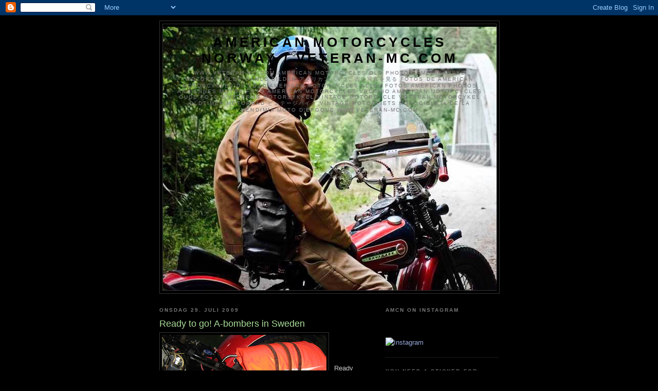

--- FILE ---
content_type: text/html; charset=UTF-8
request_url: http://www.veteran-mc.com/2009/07/ready-to-go-bombers-in-sweden_29.html
body_size: 20576
content:
<!DOCTYPE html>
<html dir='ltr'>
<head>
<link href='https://www.blogger.com/static/v1/widgets/2944754296-widget_css_bundle.css' rel='stylesheet' type='text/css'/>
<meta content='text/html; charset=UTF-8' http-equiv='Content-Type'/>
<meta content='blogger' name='generator'/>
<link href='http://www.veteran-mc.com/favicon.ico' rel='icon' type='image/x-icon'/>
<link href='http://www.veteran-mc.com/2009/07/ready-to-go-bombers-in-sweden_29.html' rel='canonical'/>
<link rel="alternate" type="application/atom+xml" title="American Motorcycles Norway / Veteran-Mc.com - Atom" href="http://www.veteran-mc.com/feeds/posts/default" />
<link rel="alternate" type="application/rss+xml" title="American Motorcycles Norway / Veteran-Mc.com - RSS" href="http://www.veteran-mc.com/feeds/posts/default?alt=rss" />
<link rel="service.post" type="application/atom+xml" title="American Motorcycles Norway / Veteran-Mc.com - Atom" href="https://www.blogger.com/feeds/8730539405950729827/posts/default" />

<link rel="alternate" type="application/atom+xml" title="American Motorcycles Norway / Veteran-Mc.com - Atom" href="http://www.veteran-mc.com/feeds/8517622738645329102/comments/default" />
<!--Can't find substitution for tag [blog.ieCssRetrofitLinks]-->
<link href='https://blogger.googleusercontent.com/img/b/R29vZ2xl/AVvXsEhaUxZ5glNX0Bu19sbdg8tMq6RWnYHCSaHulZYT31y_HVQ6Q-HcdiwAUPbDCGe9ZoDyAYr1f0yT9tAwU7FhENSSNANDqWmoG2yNnnphhRuV5Lkx4weKTtpVmmytJBdqRl2opXvhhbFnnAc/s320/IMG_2052%5B1%5D' rel='image_src'/>
<meta content='http://www.veteran-mc.com/2009/07/ready-to-go-bombers-in-sweden_29.html' property='og:url'/>
<meta content='Ready to go! A-bombers in Sweden' property='og:title'/>
<meta content='Ready packed, rain gear, led additive for fuel, chain spray and some tools. I`m cheating and sending most of my gear with a friend who drive...' property='og:description'/>
<meta content='https://blogger.googleusercontent.com/img/b/R29vZ2xl/AVvXsEhaUxZ5glNX0Bu19sbdg8tMq6RWnYHCSaHulZYT31y_HVQ6Q-HcdiwAUPbDCGe9ZoDyAYr1f0yT9tAwU7FhENSSNANDqWmoG2yNnnphhRuV5Lkx4weKTtpVmmytJBdqRl2opXvhhbFnnAc/w1200-h630-p-k-no-nu/IMG_2052%5B1%5D' property='og:image'/>
<title>American Motorcycles Norway / Veteran-Mc.com: Ready to go! A-bombers in Sweden</title>
<style id='page-skin-1' type='text/css'><!--
/*
-----------------------------------------------
Blogger Template Style
Name:     Minima Black
Date:     26 Feb 2004
Updated by: Blogger Team
----------------------------------------------- */
/* Use this with templates/template-twocol.html */
body {
background:#000000;
margin:0;
color:#cccccc;
font: x-small "Trebuchet MS", Trebuchet, Verdana, Sans-serif;
font-size/* */:/**/small;
font-size: /**/small;
text-align: center;
}
a:link {
color:#99aadd;
text-decoration:none;
}
a:visited {
color:#aa77aa;
text-decoration:none;
}
a:hover {
color:#aadd99;
text-decoration:underline;
}
a img {
border-width:0;
}
/* Header
-----------------------------------------------
*/
#header-wrapper {
width:660px;
margin:0 auto 10px;
border:1px solid #333333;
}
#header-inner {
background-position: center;
margin-left: auto;
margin-right: auto;
}
#header {
margin: 5px;
border: 1px solid #333333;
text-align: center;
color:#000000;
}
#header h1 {
margin:5px 5px 0;
padding:15px 20px .25em;
line-height:1.2em;
text-transform:uppercase;
letter-spacing:.2em;
font: normal bold 200% 'Trebuchet MS',Trebuchet,Verdana,Sans-serif;
}
#header a {
color:#000000;
text-decoration:none;
}
#header a:hover {
color:#000000;
}
#header .description {
margin:0 5px 5px;
padding:0 20px 15px;
max-width:700px;
text-transform:uppercase;
letter-spacing:.2em;
line-height: 1.4em;
font: normal normal 78% 'Trebuchet MS', Trebuchet, Verdana, Sans-serif;
color: #777777;
}
#header img {
margin-left: auto;
margin-right: auto;
}
/* Outer-Wrapper
----------------------------------------------- */
#outer-wrapper {
width: 660px;
margin:0 auto;
padding:10px;
text-align:left;
font: normal normal 100% 'Trebuchet MS',Trebuchet,Verdana,Sans-serif;
}
#main-wrapper {
width: 410px;
float: left;
word-wrap: break-word; /* fix for long text breaking sidebar float in IE */
overflow: hidden;     /* fix for long non-text content breaking IE sidebar float */
}
#sidebar-wrapper {
width: 220px;
float: right;
word-wrap: break-word; /* fix for long text breaking sidebar float in IE */
overflow: hidden;     /* fix for long non-text content breaking IE sidebar float */
}
/* Headings
----------------------------------------------- */
h2 {
margin:1.5em 0 .75em;
font:normal bold 78% 'Trebuchet MS',Trebuchet,Arial,Verdana,Sans-serif;
line-height: 1.4em;
text-transform:uppercase;
letter-spacing:.2em;
color:#777777;
}
/* Posts
-----------------------------------------------
*/
h2.date-header {
margin:1.5em 0 .5em;
}
.post {
margin:.5em 0 1.5em;
border-bottom:1px dotted #333333;
padding-bottom:1.5em;
}
.post h3 {
margin:.25em 0 0;
padding:0 0 4px;
font-size:140%;
font-weight:normal;
line-height:1.4em;
color:#aadd99;
}
.post h3 a, .post h3 a:visited, .post h3 strong {
display:block;
text-decoration:none;
color:#aadd99;
font-weight:bold;
}
.post h3 strong, .post h3 a:hover {
color:#cccccc;
}
.post-body {
margin:0 0 .75em;
line-height:1.6em;
}
.post-body blockquote {
line-height:1.3em;
}
.post-footer {
margin: .75em 0;
color:#777777;
text-transform:uppercase;
letter-spacing:.1em;
font: normal normal 78% 'Trebuchet MS', Trebuchet, Arial, Verdana, Sans-serif;
line-height: 1.4em;
}
.comment-link {
margin-left:.6em;
}
.post img, table.tr-caption-container {
padding:4px;
border:1px solid #333333;
}
.tr-caption-container img {
border: none;
padding: 0;
}
.post blockquote {
margin:1em 20px;
}
.post blockquote p {
margin:.75em 0;
}
/* Comments
----------------------------------------------- */
#comments h4 {
margin:1em 0;
font-weight: bold;
line-height: 1.4em;
text-transform:uppercase;
letter-spacing:.2em;
color: #777777;
}
#comments-block {
margin:1em 0 1.5em;
line-height:1.6em;
}
#comments-block .comment-author {
margin:.5em 0;
}
#comments-block .comment-body {
margin:.25em 0 0;
}
#comments-block .comment-footer {
margin:-.25em 0 2em;
line-height: 1.4em;
text-transform:uppercase;
letter-spacing:.1em;
}
#comments-block .comment-body p {
margin:0 0 .75em;
}
.deleted-comment {
font-style:italic;
color:gray;
}
.feed-links {
clear: both;
line-height: 2.5em;
}
#blog-pager-newer-link {
float: left;
}
#blog-pager-older-link {
float: right;
}
#blog-pager {
text-align: center;
}
/* Sidebar Content
----------------------------------------------- */
.sidebar {
color: #999999;
line-height: 1.5em;
}
.sidebar ul {
list-style:none;
margin:0 0 0;
padding:0 0 0;
}
.sidebar li {
margin:0;
padding-top:0;
padding-right:0;
padding-bottom:.25em;
padding-left:15px;
text-indent:-15px;
line-height:1.5em;
}
.sidebar .widget, .main .widget {
border-bottom:1px dotted #333333;
margin:0 0 1.5em;
padding:0 0 1.5em;
}
.main .Blog {
border-bottom-width: 0;
}
/* Profile
----------------------------------------------- */
.profile-img {
float: left;
margin-top: 0;
margin-right: 5px;
margin-bottom: 5px;
margin-left: 0;
padding: 4px;
border: 1px solid #333333;
}
.profile-data {
margin:0;
text-transform:uppercase;
letter-spacing:.1em;
font: normal normal 78% 'Trebuchet MS', Trebuchet, Arial, Verdana, Sans-serif;
color: #777777;
font-weight: bold;
line-height: 1.6em;
}
.profile-datablock {
margin:.5em 0 .5em;
}
.profile-textblock {
margin: 0.5em 0;
line-height: 1.6em;
}
.profile-link {
font: normal normal 78% 'Trebuchet MS', Trebuchet, Arial, Verdana, Sans-serif;
text-transform: uppercase;
letter-spacing: .1em;
}
/* Footer
----------------------------------------------- */
#footer {
width:660px;
clear:both;
margin:0 auto;
padding-top:15px;
line-height: 1.6em;
text-transform:uppercase;
letter-spacing:.1em;
text-align: center;
}

--></style>
<link href='https://www.blogger.com/dyn-css/authorization.css?targetBlogID=8730539405950729827&amp;zx=65a59ff6-0775-4e35-9583-94b0286acaf3' media='none' onload='if(media!=&#39;all&#39;)media=&#39;all&#39;' rel='stylesheet'/><noscript><link href='https://www.blogger.com/dyn-css/authorization.css?targetBlogID=8730539405950729827&amp;zx=65a59ff6-0775-4e35-9583-94b0286acaf3' rel='stylesheet'/></noscript>
<meta name='google-adsense-platform-account' content='ca-host-pub-1556223355139109'/>
<meta name='google-adsense-platform-domain' content='blogspot.com'/>

</head>
<body>
<div class='navbar section' id='navbar'><div class='widget Navbar' data-version='1' id='Navbar1'><script type="text/javascript">
    function setAttributeOnload(object, attribute, val) {
      if(window.addEventListener) {
        window.addEventListener('load',
          function(){ object[attribute] = val; }, false);
      } else {
        window.attachEvent('onload', function(){ object[attribute] = val; });
      }
    }
  </script>
<div id="navbar-iframe-container"></div>
<script type="text/javascript" src="https://apis.google.com/js/platform.js"></script>
<script type="text/javascript">
      gapi.load("gapi.iframes:gapi.iframes.style.bubble", function() {
        if (gapi.iframes && gapi.iframes.getContext) {
          gapi.iframes.getContext().openChild({
              url: 'https://www.blogger.com/navbar/8730539405950729827?po\x3d8517622738645329102\x26origin\x3dhttp://www.veteran-mc.com',
              where: document.getElementById("navbar-iframe-container"),
              id: "navbar-iframe"
          });
        }
      });
    </script><script type="text/javascript">
(function() {
var script = document.createElement('script');
script.type = 'text/javascript';
script.src = '//pagead2.googlesyndication.com/pagead/js/google_top_exp.js';
var head = document.getElementsByTagName('head')[0];
if (head) {
head.appendChild(script);
}})();
</script>
</div></div>
<div id='outer-wrapper'><div id='wrap2'>
<!-- skip links for text browsers -->
<span id='skiplinks' style='display:none;'>
<a href='#main'>skip to main </a> |
      <a href='#sidebar'>skip to sidebar</a>
</span>
<div id='header-wrapper'>
<div class='header section' id='header'><div class='widget Header' data-version='1' id='Header1'>
<div id='header-inner' style='background-image: url("https://blogger.googleusercontent.com/img/b/R29vZ2xl/AVvXsEhCOvTTClFhq6tyK_0UCwWbS6Dn5Shrv6NxWUxarPcSFwZU8FDsjEfu5C_GlwjkMOqXMdDEniv0t3mvb7tJ28quZDr5e0fN0Dro2_3w-PbRkss77soTktkJBI3TowDl6FXWnFaVkmdGAeL_/s1600/Blog+header.jpg"); background-position: left; width: 649px; min-height: 512px; _height: 512px; background-repeat: no-repeat; '>
<div class='titlewrapper' style='background: transparent'>
<h1 class='title' style='background: transparent; border-width: 0px'>
<a href='http://www.veteran-mc.com/'>
American Motorcycles Norway / Veteran-Mc.com
</a>
</h1>
</div>
<div class='descriptionwrapper'>
<p class='description'><span>www.veteran-MC.com
American Motorcycles Old photos Amerikanske motorsykkler gamle bilder アメリカンバイク&#12289;古い写真を見る Fotos de American Motorcycles de edad American Motorcycles alten Fotos American photos anciennes motos Foto American Motorcycles vecchio American Motorcycles oude foto's Veteran Motorsykkel Vintage Motorcycle Veteran Motorcykel Oldtimer Motorrad ビンテージバイク vintage motorfiets motocicleta de la vendimia moto d'époque www.veteran-MC.com</span></p>
</div>
</div>
</div></div>
</div>
<div id='content-wrapper'>
<div id='crosscol-wrapper' style='text-align:center'>
<div class='crosscol no-items section' id='crosscol'></div>
</div>
<div id='main-wrapper'>
<div class='main section' id='main'><div class='widget Blog' data-version='1' id='Blog1'>
<div class='blog-posts hfeed'>

          <div class="date-outer">
        
<h2 class='date-header'><span>onsdag 29. juli 2009</span></h2>

          <div class="date-posts">
        
<div class='post-outer'>
<div class='post hentry uncustomized-post-template' itemprop='blogPost' itemscope='itemscope' itemtype='http://schema.org/BlogPosting'>
<meta content='https://blogger.googleusercontent.com/img/b/R29vZ2xl/AVvXsEhaUxZ5glNX0Bu19sbdg8tMq6RWnYHCSaHulZYT31y_HVQ6Q-HcdiwAUPbDCGe9ZoDyAYr1f0yT9tAwU7FhENSSNANDqWmoG2yNnnphhRuV5Lkx4weKTtpVmmytJBdqRl2opXvhhbFnnAc/s320/IMG_2052%5B1%5D' itemprop='image_url'/>
<meta content='8730539405950729827' itemprop='blogId'/>
<meta content='8517622738645329102' itemprop='postId'/>
<a name='8517622738645329102'></a>
<h3 class='post-title entry-title' itemprop='name'>
Ready to go! A-bombers in Sweden
</h3>
<div class='post-header'>
<div class='post-header-line-1'></div>
</div>
<div class='post-body entry-content' id='post-body-8517622738645329102' itemprop='description articleBody'>
<a href="https://blogger.googleusercontent.com/img/b/R29vZ2xl/AVvXsEhaUxZ5glNX0Bu19sbdg8tMq6RWnYHCSaHulZYT31y_HVQ6Q-HcdiwAUPbDCGe9ZoDyAYr1f0yT9tAwU7FhENSSNANDqWmoG2yNnnphhRuV5Lkx4weKTtpVmmytJBdqRl2opXvhhbFnnAc/s1600-h/IMG_2052%5B1%5D"><img alt="" border="0" id="BLOGGER_PHOTO_ID_5363987939399813618" src="https://blogger.googleusercontent.com/img/b/R29vZ2xl/AVvXsEhaUxZ5glNX0Bu19sbdg8tMq6RWnYHCSaHulZYT31y_HVQ6Q-HcdiwAUPbDCGe9ZoDyAYr1f0yT9tAwU7FhENSSNANDqWmoG2yNnnphhRuV5Lkx4weKTtpVmmytJBdqRl2opXvhhbFnnAc/s320/IMG_2052%5B1%5D" style="float:left; margin:0 10px 10px 0;cursor:pointer; cursor:hand;width: 320px; height: 240px;" /></a><br /><a href="https://blogger.googleusercontent.com/img/b/R29vZ2xl/AVvXsEiSDVxs-ILEKoLSIVrBdCSHEmOzrEUyuV2yaj0zyQ_oGsgGn75g3L-Tyk3uceMCO9iMLi2iMPxdGoO4FBeKysoxffQiD35GpdMLfpWuf8urQONTqznmzOzEW959W3ChjbRj6pCpx-AP2es/s1600-h/IMG_2049%5B1%5D"><img alt="" border="0" id="BLOGGER_PHOTO_ID_5363987570036086498" src="https://blogger.googleusercontent.com/img/b/R29vZ2xl/AVvXsEiSDVxs-ILEKoLSIVrBdCSHEmOzrEUyuV2yaj0zyQ_oGsgGn75g3L-Tyk3uceMCO9iMLi2iMPxdGoO4FBeKysoxffQiD35GpdMLfpWuf8urQONTqznmzOzEW959W3ChjbRj6pCpx-AP2es/s320/IMG_2049%5B1%5D" style="float:left; margin:0 10px 10px 0;cursor:pointer; cursor:hand;width: 320px; height: 240px;" /></a><br /><a href="https://blogger.googleusercontent.com/img/b/R29vZ2xl/AVvXsEgiSc_8tihkxP3fhHoysniy_quDu3ZwxuqMXVNPU7X-2rIsJ4hcgCzKNhrw3z1cldfCMXK2d9Nwlmpiy76FHmd1hIzhOpUWK27wCcv9VMAq70dVdOCzSh-r2-WvMvyY22ke4V5SN-qNM5Q/s1600-h/IMG_2048%5B1%5D"><img alt="" border="0" id="BLOGGER_PHOTO_ID_5363987263912870994" src="https://blogger.googleusercontent.com/img/b/R29vZ2xl/AVvXsEgiSc_8tihkxP3fhHoysniy_quDu3ZwxuqMXVNPU7X-2rIsJ4hcgCzKNhrw3z1cldfCMXK2d9Nwlmpiy76FHmd1hIzhOpUWK27wCcv9VMAq70dVdOCzSh-r2-WvMvyY22ke4V5SN-qNM5Q/s320/IMG_2048%5B1%5D" style="float:left; margin:0 10px 10px 0;cursor:pointer; cursor:hand;width: 320px; height: 240px;" /></a><br />Ready packed, rain gear, led additive for fuel, chain spray and some tools. I`m cheating and sending most of my gear with a friend who drives his 1952 Chevy to A-bombers.
<div style='clear: both;'></div>
</div>
<div class='post-footer'>
<div class='post-footer-line post-footer-line-1'>
<span class='post-author vcard'>
Lagt inn av
<span class='fn' itemprop='author' itemscope='itemscope' itemtype='http://schema.org/Person'>
<meta content='https://www.blogger.com/profile/16945418240406735678' itemprop='url'/>
<a class='g-profile' href='https://www.blogger.com/profile/16945418240406735678' rel='author' title='author profile'>
<span itemprop='name'>American motorcycles</span>
</a>
</span>
</span>
<span class='post-timestamp'>
kl.
<meta content='http://www.veteran-mc.com/2009/07/ready-to-go-bombers-in-sweden_29.html' itemprop='url'/>
<a class='timestamp-link' href='http://www.veteran-mc.com/2009/07/ready-to-go-bombers-in-sweden_29.html' rel='bookmark' title='permanent link'><abbr class='published' itemprop='datePublished' title='2009-07-29T13:48:00-07:00'>13:48</abbr></a>
</span>
<span class='post-comment-link'>
</span>
<span class='post-icons'>
<span class='item-control blog-admin pid-417102178'>
<a href='https://www.blogger.com/post-edit.g?blogID=8730539405950729827&postID=8517622738645329102&from=pencil' title='Rediger innlegg'>
<img alt='' class='icon-action' height='18' src='https://resources.blogblog.com/img/icon18_edit_allbkg.gif' width='18'/>
</a>
</span>
</span>
<div class='post-share-buttons goog-inline-block'>
</div>
</div>
<div class='post-footer-line post-footer-line-2'>
<span class='post-labels'>
</span>
</div>
<div class='post-footer-line post-footer-line-3'>
<span class='post-location'>
</span>
</div>
</div>
</div>
<div class='comments' id='comments'>
<a name='comments'></a>
<h4>Ingen kommentarer:</h4>
<div id='Blog1_comments-block-wrapper'>
<dl class='avatar-comment-indent' id='comments-block'>
</dl>
</div>
<p class='comment-footer'>
<div class='comment-form'>
<a name='comment-form'></a>
<h4 id='comment-post-message'>Legg inn en kommentar</h4>
<p>
</p>
<a href='https://www.blogger.com/comment/frame/8730539405950729827?po=8517622738645329102&hl=no&saa=85391&origin=http://www.veteran-mc.com' id='comment-editor-src'></a>
<iframe allowtransparency='true' class='blogger-iframe-colorize blogger-comment-from-post' frameborder='0' height='410px' id='comment-editor' name='comment-editor' src='' width='100%'></iframe>
<script src='https://www.blogger.com/static/v1/jsbin/2830521187-comment_from_post_iframe.js' type='text/javascript'></script>
<script type='text/javascript'>
      BLOG_CMT_createIframe('https://www.blogger.com/rpc_relay.html');
    </script>
</div>
</p>
</div>
</div>

        </div></div>
      
</div>
<div class='blog-pager' id='blog-pager'>
<span id='blog-pager-newer-link'>
<a class='blog-pager-newer-link' href='http://www.veteran-mc.com/2009/08/bombers-sweden-2009.html' id='Blog1_blog-pager-newer-link' title='Nyere innlegg'>Nyere innlegg</a>
</span>
<span id='blog-pager-older-link'>
<a class='blog-pager-older-link' href='http://www.veteran-mc.com/2009/07/ready-to-go-bombers-in-sweden.html' id='Blog1_blog-pager-older-link' title='Eldre innlegg'>Eldre innlegg</a>
</span>
<a class='home-link' href='http://www.veteran-mc.com/'>Startsiden</a>
</div>
<div class='clear'></div>
<div class='post-feeds'>
<div class='feed-links'>
Abonner på:
<a class='feed-link' href='http://www.veteran-mc.com/feeds/8517622738645329102/comments/default' target='_blank' type='application/atom+xml'>Legg inn kommentarer (Atom)</a>
</div>
</div>
</div></div>
</div>
<div id='sidebar-wrapper'>
<div class='sidebar section' id='sidebar'><div class='widget HTML' data-version='1' id='HTML2'>
<h2 class='title'>AMcN on Instagram</h2>
<div class='widget-content'>
<br />
<style></style><br />
<a class="ig-b- ig-b-v-24" href="http://instagram.com/amcnorway?ref=badge"><img alt="Instagram" src="//badges.instagram.com/static/images/ig-badge-view-24.png" /></a>
</div>
<div class='clear'></div>
</div><div class='widget Image' data-version='1' id='Image1'>
<h2>You need a sticker for your tool chest?</h2>
<div class='widget-content'>
<img alt='You need a sticker for your tool chest?' height='150' id='Image1_img' src='https://blogger.googleusercontent.com/img/b/R29vZ2xl/AVvXsEj_UlyM71HCj4k9-RnEZDbE23mhD96Log362bcveGg82Pac7Mzr609648bq09EyQb74Oe5_SgarGnc06lsi2v5Dha3phhpUyYhxE_7yzTAagqsi2fWiwdNrKkB4Ay9HN8n_buQeL3tBaCY2/s150/AMcN-sticker-u-bakgrunn-S.bmp' width='148'/>
<br/>
<span class='caption'>e-mail: sve***ger@online.no (remove ***). You can also find this blog by adding http://www.veteran-mc.com to your fav`s.</span>
</div>
<div class='clear'></div>
</div><div class='widget HTML' data-version='1' id='HTML1'>
<h2 class='title'>Visitors to this blog since 31 of December 2009</h2>
<div class='widget-content'>
<img border="0" style="visibility:hidden;width:0px;height:0px;" width="0" src="http://counters.gigya.com/wildfire/IMP/CXNID=2000002.0NXC/bHQ9MTI2MjI2NzQ*NjY4MSZwdD*xMjYyMjY3NTE2NjMzJnA9MTQ2NDgxJmQ9Jm49YmxvZ2dlciZnPTEmbz1lMjBjZmQ1OTg3MGQ*ZWYyYWM5NjljYmI4YzcwMTBiMyZvZj*w.gif" height="0"/><a href="http://s03.flagcounter.com/more/5Q4k"><img border="0" alt="free counters" src="http://s03.flagcounter.com/count/5Q4k/bg=FFFFFF/txt=000000/border=CCCCCC/columns=2/maxflags=18/viewers=0/labels=0/pageviews=1/"/></a>
</div>
<div class='clear'></div>
</div><div class='widget TextList' data-version='1' id='TextList1'>
<h2>Clubs</h2>
<div class='widget-content'>
<ul>
<li><a href="http://www.h-docn.no/" target="_new">HDOCN Harley Davidson Club Norway</a></li>
<li><a href="http://www.sidevogn.com/" target="_new">NSK Norwegian Sidecar Club</a></li>
<li><a href="https://sites.google.com/a/bsaoc.no/site/" target="_new">BSA Club Norway</a></li>
<li><a href="http://www.nvmc.no/" target="_new">NVMC Norwegian Vintage Motorcycle Club</a></li>
<li><a href="http://www.antiquemotorcycle.org/" target="_new">AMCA Antique Motorcycle Club America</a></li>
<li><a href="http://Harleysons.de" target="_new">Harleysons</a></li>
<li>Road Weasels Motocycle club Norwegian chapter</li>
</ul>
<div class='clear'></div>
</div>
</div><div class='widget Label' data-version='1' id='Label1'>
<h2>Labels</h2>
<div class='widget-content list-label-widget-content'>
<ul>
<li>
<a dir='ltr' href='http://www.veteran-mc.com/search/label/1939%20Knucklehead.'>1939 Knucklehead.</a>
<span dir='ltr'>(11)</span>
</li>
<li>
<a dir='ltr' href='http://www.veteran-mc.com/search/label/48%20Panhead%20project'>48 Panhead project</a>
<span dir='ltr'>(58)</span>
</li>
<li>
<a dir='ltr' href='http://www.veteran-mc.com/search/label/A-Bombers%202009'>A-Bombers 2009</a>
<span dir='ltr'>(22)</span>
</li>
<li>
<a dir='ltr' href='http://www.veteran-mc.com/search/label/A-Bombers%202010'>A-Bombers 2010</a>
<span dir='ltr'>(5)</span>
</li>
<li>
<a dir='ltr' href='http://www.veteran-mc.com/search/label/A-Bombers%202012'>A-Bombers 2012</a>
<span dir='ltr'>(1)</span>
</li>
<li>
<a dir='ltr' href='http://www.veteran-mc.com/search/label/A-Bombers%202013'>A-Bombers 2013</a>
<span dir='ltr'>(1)</span>
</li>
<li>
<a dir='ltr' href='http://www.veteran-mc.com/search/label/A-Bombers%202015'>A-Bombers 2015</a>
<span dir='ltr'>(2)</span>
</li>
<li>
<a dir='ltr' href='http://www.veteran-mc.com/search/label/A-Bombers%202018'>A-Bombers 2018</a>
<span dir='ltr'>(1)</span>
</li>
<li>
<a dir='ltr' href='http://www.veteran-mc.com/search/label/AMCA%20European%20chapter%202015'>AMCA European chapter 2015</a>
<span dir='ltr'>(1)</span>
</li>
<li>
<a dir='ltr' href='http://www.veteran-mc.com/search/label/AMCA%20European%20chapter%20meet%202019'>AMCA European chapter meet 2019</a>
<span dir='ltr'>(1)</span>
</li>
<li>
<a dir='ltr' href='http://www.veteran-mc.com/search/label/AMCA%20meet%20Wauseon%202011'>AMCA meet Wauseon 2011</a>
<span dir='ltr'>(6)</span>
</li>
<li>
<a dir='ltr' href='http://www.veteran-mc.com/search/label/As%20Found'>As Found</a>
<span dir='ltr'>(9)</span>
</li>
<li>
<a dir='ltr' href='http://www.veteran-mc.com/search/label/Bedrock%20%23%2010'>Bedrock # 10</a>
<span dir='ltr'>(6)</span>
</li>
<li>
<a dir='ltr' href='http://www.veteran-mc.com/search/label/Bikes'>Bikes</a>
<span dir='ltr'>(19)</span>
</li>
<li>
<a dir='ltr' href='http://www.veteran-mc.com/search/label/B%C3%A5nn%20Gass%20%231%202017'>Bånn Gass #1 2017</a>
<span dir='ltr'>(1)</span>
</li>
<li>
<a dir='ltr' href='http://www.veteran-mc.com/search/label/B%C3%A5nn%20Gass%202018'>Bånn Gass 2018</a>
<span dir='ltr'>(1)</span>
</li>
<li>
<a dir='ltr' href='http://www.veteran-mc.com/search/label/B%C3%A5nn%20Gass%202019'>Bånn Gass 2019</a>
<span dir='ltr'>(1)</span>
</li>
<li>
<a dir='ltr' href='http://www.veteran-mc.com/search/label/Castle%20run%202013'>Castle run 2013</a>
<span dir='ltr'>(2)</span>
</li>
<li>
<a dir='ltr' href='http://www.veteran-mc.com/search/label/Cutdown%20project'>Cutdown project</a>
<span dir='ltr'>(37)</span>
</li>
<li>
<a dir='ltr' href='http://www.veteran-mc.com/search/label/Davenport%202009'>Davenport 2009</a>
<span dir='ltr'>(21)</span>
</li>
<li>
<a dir='ltr' href='http://www.veteran-mc.com/search/label/Davenport%202015'>Davenport 2015</a>
<span dir='ltr'>(4)</span>
</li>
<li>
<a dir='ltr' href='http://www.veteran-mc.com/search/label/Gravel%20Endurance%20run%202015'>Gravel Endurance run 2015</a>
<span dir='ltr'>(1)</span>
</li>
<li>
<a dir='ltr' href='http://www.veteran-mc.com/search/label/Gravel%20Endurance%20run%202016'>Gravel Endurance run 2016</a>
<span dir='ltr'>(2)</span>
</li>
<li>
<a dir='ltr' href='http://www.veteran-mc.com/search/label/Gravelrun%202017'>Gravelrun 2017</a>
<span dir='ltr'>(2)</span>
</li>
<li>
<a dir='ltr' href='http://www.veteran-mc.com/search/label/HD%20Museum'>HD Museum</a>
<span dir='ltr'>(1)</span>
</li>
<li>
<a dir='ltr' href='http://www.veteran-mc.com/search/label/Kala%20rod%20and%20race%202010'>Kala rod and race 2010</a>
<span dir='ltr'>(1)</span>
</li>
<li>
<a dir='ltr' href='http://www.veteran-mc.com/search/label/Kala%20rod%20and%20race%202013'>Kala rod and race 2013</a>
<span dir='ltr'>(1)</span>
</li>
<li>
<a dir='ltr' href='http://www.veteran-mc.com/search/label/Linkert%20Attack%202018'>Linkert Attack 2018</a>
<span dir='ltr'>(1)</span>
</li>
<li>
<a dir='ltr' href='http://www.veteran-mc.com/search/label/Linkert%20Attacks%202012'>Linkert Attacks 2012</a>
<span dir='ltr'>(6)</span>
</li>
<li>
<a dir='ltr' href='http://www.veteran-mc.com/search/label/My%20own%20stuff'>My own stuff</a>
<span dir='ltr'>(25)</span>
</li>
<li>
<a dir='ltr' href='http://www.veteran-mc.com/search/label/Ol%20school%20custom%20parts'>Ol school custom parts</a>
<span dir='ltr'>(10)</span>
</li>
<li>
<a dir='ltr' href='http://www.veteran-mc.com/search/label/People%20I%20know%60%60s%20bikes'>People I know``s bikes</a>
<span dir='ltr'>(52)</span>
</li>
<li>
<a dir='ltr' href='http://www.veteran-mc.com/search/label/Pics%20from%20yesterdaze'>Pics from yesterdaze</a>
<span dir='ltr'>(448)</span>
</li>
<li>
<a dir='ltr' href='http://www.veteran-mc.com/search/label/Road%20action'>Road action</a>
<span dir='ltr'>(22)</span>
</li>
<li>
<a dir='ltr' href='http://www.veteran-mc.com/search/label/Small%20talk'>Small talk</a>
<span dir='ltr'>(255)</span>
</li>
<li>
<a dir='ltr' href='http://www.veteran-mc.com/search/label/Trondhjemsridtet%201919'>Trondhjemsridtet 1919</a>
<span dir='ltr'>(10)</span>
</li>
<li>
<a dir='ltr' href='http://www.veteran-mc.com/search/label/Various%20images'>Various images</a>
<span dir='ltr'>(13)</span>
</li>
<li>
<a dir='ltr' href='http://www.veteran-mc.com/search/label/What%20I%20need'>What I need</a>
<span dir='ltr'>(1)</span>
</li>
</ul>
<div class='clear'></div>
</div>
</div><div class='widget Text' data-version='1' id='Text1'>
<h2 class='title'>My favorite slogan</h2>
<div class='widget-content'>
<strong>And then there is the idea that we are here on earth to get a certain amount of things done before we die.</strong><div><strong><br /></strong></div><div><strong>This is a great theory.</strong></div><div><strong><br /></strong></div><div><strong>If it is true, I am so far behind that I will never die...</strong><br /></div>
</div>
<div class='clear'></div>
</div><div class='widget BlogList' data-version='1' id='BlogList1'>
<h2 class='title'>Min bloggliste</h2>
<div class='widget-content'>
<div class='blog-list-container' id='BlogList1_container'>
<ul id='BlogList1_blogs'>
<li style='display: block;'>
<div class='blog-icon'>
<img data-lateloadsrc='https://lh3.googleusercontent.com/blogger_img_proxy/AEn0k_vgePvL6pguPe3d5Z8FhwiqAWhCij0ZK6cCj3sMJ12N4mZy4GAPSqXTEdnCob48dxzgDIQDNFq_IwmyCa8Y1b5-upWOgngFq1om9F48C2ON=s16-w16-h16' height='16' width='16'/>
</div>
<div class='blog-content'>
<div class='blog-title'>
<a href='http://psychowheels.blogspot.com/' target='_blank'>
-THE WORLD/PSYCHO WHEELS-</a>
</div>
<div class='item-content'>
</div>
</div>
<div style='clear: both;'></div>
</li>
<li style='display: block;'>
<div class='blog-icon'>
<img data-lateloadsrc='https://lh3.googleusercontent.com/blogger_img_proxy/AEn0k_tcc_LrWXTaUbx9Hw8PhFamaPgyoQIWy8EGpP-NvVFJ6kWMrwSrOUdohNkwNW3ZyN-6pk-SeF9fiVfp3DgT2uxeZPZnZr0yotLYXv4UhTn6=s16-w16-h16' height='16' width='16'/>
</div>
<div class='blog-content'>
<div class='blog-title'>
<a href='http://oldironrider.blogspot.com/' target='_blank'>
..."RUSTY  NUTS"...</a>
</div>
<div class='item-content'>
</div>
</div>
<div style='clear: both;'></div>
</li>
<li style='display: block;'>
<div class='blog-icon'>
<img data-lateloadsrc='https://lh3.googleusercontent.com/blogger_img_proxy/AEn0k_uBO7vQkYY18ArzXcQW-h_56QHs6J0DDVreunDRBKRlutCrHftO17cOhGlsWAOyLYL5dhUDfF1wph3HrOe0SzLzTWXFz1MExS7XW_-k-g=s16-w16-h16' height='16' width='16'/>
</div>
<div class='blog-content'>
<div class='blog-title'>
<a href='http://thirteenave.blogspot.com/feeds/posts/default' target='_blank'>
13th chopper street</a>
</div>
<div class='item-content'>
</div>
</div>
<div style='clear: both;'></div>
</li>
<li style='display: block;'>
<div class='blog-icon'>
<img data-lateloadsrc='https://lh3.googleusercontent.com/blogger_img_proxy/AEn0k_vVNp8UR4ICpRtZrcAQFNaasyQCr9kovz7PXDRJcQOsNDlgeP48ADoTQKQbQm3J3JGf4J8BMnSN6oQRhBYe5hndIedBx4vRfL0HSuTOm8GBNjfbJ6crrbduSoYEwSNOgxar0Kc=s16-w16-h16' height='16' width='16'/>
</div>
<div class='blog-content'>
<div class='blog-title'>
<a href='http://roadboogers-1948panheadtt-bobber.blogspot.com/' target='_blank'>
1948 PANHEAD t.t-bobber</a>
</div>
<div class='item-content'>
</div>
</div>
<div style='clear: both;'></div>
</li>
<li style='display: block;'>
<div class='blog-icon'>
<img data-lateloadsrc='https://lh3.googleusercontent.com/blogger_img_proxy/AEn0k_sFtvJGXYdhuhpWbZaBuSWf4BUZSpEO0p5s1Pv5OaInQd4Id0xjiRmcOfSCwVYOJTxnC0mzK-e1TSKSV1BRLOuTO8onQryOKIvCKw=s16-w16-h16' height='16' width='16'/>
</div>
<div class='blog-content'>
<div class='blog-title'>
<a href='http://344chief.blogspot.com/' target='_blank'>
344chief's Indian Motorcycles</a>
</div>
<div class='item-content'>
</div>
</div>
<div style='clear: both;'></div>
</li>
<li style='display: block;'>
<div class='blog-icon'>
<img data-lateloadsrc='https://lh3.googleusercontent.com/blogger_img_proxy/AEn0k_s9UR0qv_EBYgUItOtuPbVE7iDgh13M94HgDcU81FmhB_CnTLzGOFxj5gDTJhCZEWOeqCn-WepDs3rnrPH6xOoC0J-q5dR5pgi_IcEz22mj3ZQ=s16-w16-h16' height='16' width='16'/>
</div>
<div class='blog-content'>
<div class='blog-title'>
<a href='https://americancycles.blogspot.com/' target='_blank'>
American Cycles</a>
</div>
<div class='item-content'>
</div>
</div>
<div style='clear: both;'></div>
</li>
<li style='display: block;'>
<div class='blog-icon'>
<img data-lateloadsrc='https://lh3.googleusercontent.com/blogger_img_proxy/AEn0k_uphAtFSU_hUiEYvuBUHxFL_7xSDLp4FDvBqfsEgPIKEMOTUiEI6NFi1MRAU-GPVWP7DaAcTEnfbNVgdv6vfPOt7sMQ5u4tYA=s16-w16-h16' height='16' width='16'/>
</div>
<div class='blog-content'>
<div class='blog-title'>
<a href='http://www.veteran-mc.com/' target='_blank'>
American Motorcycles Norway</a>
</div>
<div class='item-content'>
</div>
</div>
<div style='clear: both;'></div>
</li>
<li style='display: block;'>
<div class='blog-icon'>
<img data-lateloadsrc='https://lh3.googleusercontent.com/blogger_img_proxy/AEn0k_s80oaJupRz2fL-2pVOtApMb3V8cKtNTq4pB5eEXcf0vT6Ro739IIkstZu_v4bW4iGIuNxyskQuA7ZTVS56n5ArMTTnesVTBMpoecBaLZRQ=s16-w16-h16' height='16' width='16'/>
</div>
<div class='blog-content'>
<div class='blog-title'>
<a href='http://americanwind.blogspot.com/' target='_blank'>
American Wind</a>
</div>
<div class='item-content'>
</div>
</div>
<div style='clear: both;'></div>
</li>
<li style='display: block;'>
<div class='blog-icon'>
<img data-lateloadsrc='https://lh3.googleusercontent.com/blogger_img_proxy/AEn0k_sqtaTxkCm0jw77-VfOw0LdOGLY-YvGD4YXqYyLJ1qnGyqJiBg_szDzI58HHwrDUmHsSNubbin9pFoUW4Smz92Qs5OtuIlxNuC4VZWcNg=s16-w16-h16' height='16' width='16'/>
</div>
<div class='blog-content'>
<div class='blog-title'>
<a href='http://beveldrive.blogspot.com/' target='_blank'>
beveldrive</a>
</div>
<div class='item-content'>
</div>
</div>
<div style='clear: both;'></div>
</li>
<li style='display: block;'>
<div class='blog-icon'>
<img data-lateloadsrc='https://lh3.googleusercontent.com/blogger_img_proxy/AEn0k_sJzQL213Cc15bfIcjOSIXlYLGuSde3yXpr8Ppum6uqEgUZSKP-Ago7oH9C6AzpEs1pbeSnlc1emSTrCkDNvteAwnD6a4DhxqaZRLBThFOtlUANMPOrMy0=s16-w16-h16' height='16' width='16'/>
</div>
<div class='blog-content'>
<div class='blog-title'>
<a href='http://caybroendumsparetime.blogspot.com/' target='_blank'>
CAY BROENDUM - SPARE TIME WORKS</a>
</div>
<div class='item-content'>
</div>
</div>
<div style='clear: both;'></div>
</li>
<li style='display: block;'>
<div class='blog-icon'>
<img data-lateloadsrc='https://lh3.googleusercontent.com/blogger_img_proxy/AEn0k_vWe6FowzDQ5KEtYCg_htd5ukvzWPkbNib2iBh-SrY0Vnrav1CZEwq_DxyJGk-8x9aTE9Bum8gZxoJBc3eYh3F_VMaYR3XIJFxhxhnWHA=s16-w16-h16' height='16' width='16'/>
</div>
<div class='blog-content'>
<div class='blog-title'>
<a href='http://vise-diary.blogspot.com/' target='_blank'>
clothing shop ViSE - DiARY</a>
</div>
<div class='item-content'>
</div>
</div>
<div style='clear: both;'></div>
</li>
<li style='display: block;'>
<div class='blog-icon'>
<img data-lateloadsrc='https://lh3.googleusercontent.com/blogger_img_proxy/AEn0k_vjoBA9tDUnwWm7EJYI2NkZN2CWj5rZPTNBCvPJlsB3pDIE0fAS_7Uj_2SKOump7WCHji1nZWv5JGPDoqnt26_tdWCoSw1feK_oRmNwBw=s16-w16-h16' height='16' width='16'/>
</div>
<div class='blog-content'>
<div class='blog-title'>
<a href='http://fastisfast.blogspot.com/' target='_blank'>
Fast is fast...</a>
</div>
<div class='item-content'>
</div>
</div>
<div style='clear: both;'></div>
</li>
<li style='display: block;'>
<div class='blog-icon'>
<img data-lateloadsrc='https://lh3.googleusercontent.com/blogger_img_proxy/AEn0k_ve8uD6J64mE2HHRmEUHamCIZE0efhC54RZYve8lEY7wEXvxnV62MFtszGea1-HdcTZdlKl2g0WENz0xIPNnHQeILm7XGoZgME=s16-w16-h16' height='16' width='16'/>
</div>
<div class='blog-content'>
<div class='blog-title'>
<a href='https://greasykulture.com/blog/' target='_blank'>
Greasy Kulture</a>
</div>
<div class='item-content'>
</div>
</div>
<div style='clear: both;'></div>
</li>
<li style='display: block;'>
<div class='blog-icon'>
<img data-lateloadsrc='https://lh3.googleusercontent.com/blogger_img_proxy/AEn0k_v3IXrXbEcKtr0Sir0nmXmKS9rQnyuV7ThB7BWNJDUWZ8g6YuhcRbIaBDENP56L3MPodVMK3kbNobSgZ635EOZm0yJCv2eD3vLGtkI=s16-w16-h16' height='16' width='16'/>
</div>
<div class='blog-content'>
<div class='blog-title'>
<a href='http://johannhd.blogspot.com/' target='_blank'>
Harley-Davidson Una Pasion... un estilo de Vida</a>
</div>
<div class='item-content'>
</div>
</div>
<div style='clear: both;'></div>
</li>
<li style='display: block;'>
<div class='blog-icon'>
<img data-lateloadsrc='https://lh3.googleusercontent.com/blogger_img_proxy/AEn0k_uLOwlRCaWlCHshT3H5mXeF6CKY5ClYsk52OlCHq-shNvY7EDhufB1SKTqohMM8bcN7zfK2LEdbSUlUrzLsbXqCDnlo5_5y3aAo83NsJbw-9QtVDag=s16-w16-h16' height='16' width='16'/>
</div>
<div class='blog-content'>
<div class='blog-title'>
<a href='https://hellmericacustoms.blogspot.com/' target='_blank'>
HELLMERICA CUSTOMS</a>
</div>
<div class='item-content'>
</div>
</div>
<div style='clear: both;'></div>
</li>
<li style='display: block;'>
<div class='blog-icon'>
<img data-lateloadsrc='https://lh3.googleusercontent.com/blogger_img_proxy/AEn0k_uF2xbwnK3JK8DGTS5NUq_5V6l2NthXQLcEEqFN5sr3WQq9qRDRjs-eDt1xsR0iX_aNrBGLcFgutHIIRq6Zz1BVm4bjDjqp4taKXLutx9-umzXt=s16-w16-h16' height='16' width='16'/>
</div>
<div class='blog-content'>
<div class='blog-title'>
<a href='http://jeffdeckerstudio.blogspot.com/' target='_blank'>
Jeff Decker</a>
</div>
<div class='item-content'>
</div>
</div>
<div style='clear: both;'></div>
</li>
<li style='display: block;'>
<div class='blog-icon'>
<img data-lateloadsrc='https://lh3.googleusercontent.com/blogger_img_proxy/AEn0k_tayjSvtWC9LdRY7AhD78XN06gM1HqqXLwe4pXhhfV1YKR51G3kTj3tI-wOIoDIg8hT0QIFn95INNa7mC27ijIeC9s1uCDn2BRGI8nD21Yaq-zjJII=s16-w16-h16' height='16' width='16'/>
</div>
<div class='blog-content'>
<div class='blog-title'>
<a href='http://joeking-speedshop.blogspot.com/' target='_blank'>
Joe King - SpeedShop</a>
</div>
<div class='item-content'>
</div>
</div>
<div style='clear: both;'></div>
</li>
<li style='display: block;'>
<div class='blog-icon'>
<img data-lateloadsrc='https://lh3.googleusercontent.com/blogger_img_proxy/AEn0k_vPVjz7YpAXG-2X_0r_9BduXRi6YoHULT8aT8Gxhp7JgXDkGrLc0-r9EBygZ3_gAc25QDgtVmgPbFP4FrydQh2DeTqtBN96wbF1oqfA=s16-w16-h16' height='16' width='16'/>
</div>
<div class='blog-content'>
<div class='blog-title'>
<a href='http://junkmotor.blogspot.com/' target='_blank'>
junkmotor</a>
</div>
<div class='item-content'>
</div>
</div>
<div style='clear: both;'></div>
</li>
<li style='display: block;'>
<div class='blog-icon'>
<img data-lateloadsrc='https://lh3.googleusercontent.com/blogger_img_proxy/AEn0k_sU3DvTH0RVL_FsQ4BoZPk8Rb09suWnt-MrS9h_ynk0dH0zVdAy_OWlYC7B-FZRXiSoqEWSDuh21tMyBeAwECAw8g1dfJQWDIQOOtxrQI4h_RJRcqU=s16-w16-h16' height='16' width='16'/>
</div>
<div class='blog-content'>
<div class='blog-title'>
<a href='http://knucklebuster1939.blogspot.com/' target='_blank'>
Knuckle Buster</a>
</div>
<div class='item-content'>
</div>
</div>
<div style='clear: both;'></div>
</li>
<li style='display: block;'>
<div class='blog-icon'>
<img data-lateloadsrc='https://lh3.googleusercontent.com/blogger_img_proxy/AEn0k_sGBbYM6g6pmuEECiqeocCPLB4J2toGsSuqy0DVxIo1oFX5pMaB75J75Ny-qbGE0uE8cULOTz1Qni6B6wovGOn8qWQqgRLl4qA-oslswa4GXS1nbd8Wkg=s16-w16-h16' height='16' width='16'/>
</div>
<div class='blog-content'>
<div class='blog-title'>
<a href='http://knuckleheadtheology.blogspot.com/' target='_blank'>
Knucklehead Theology</a>
</div>
<div class='item-content'>
</div>
</div>
<div style='clear: both;'></div>
</li>
<li style='display: block;'>
<div class='blog-icon'>
<img data-lateloadsrc='https://lh3.googleusercontent.com/blogger_img_proxy/AEn0k_um-RAHu9lgSZ1pURhR98MqwRoPSGyjHnDIKFp03cqEKDmDVuayIBEus3_7ed9snf07IUNjdy0b98Tcx05nX7XOIr3tvgSnoXkSbLT-Zu80=s16-w16-h16' height='16' width='16'/>
</div>
<div class='blog-content'>
<div class='blog-title'>
<a href='http://paintbychris.blogspot.com/' target='_blank'>
Kustom Paint By Chris</a>
</div>
<div class='item-content'>
</div>
</div>
<div style='clear: both;'></div>
</li>
<li style='display: block;'>
<div class='blog-icon'>
<img data-lateloadsrc='https://lh3.googleusercontent.com/blogger_img_proxy/AEn0k_uwXYH1jcO3dj4c3OZEt4n7ZEKbV98nxBklXjIWZ_4Ed20xvJWoS43sIFKpXAvZbPPlNWf16bfLuJYUwQKO7zTMb7moLRytb5o8l0VEDSHYvw=s16-w16-h16' height='16' width='16'/>
</div>
<div class='blog-content'>
<div class='blog-title'>
<a href='http://linkertattacks.blogspot.com/' target='_blank'>
linkertattacks</a>
</div>
<div class='item-content'>
</div>
</div>
<div style='clear: both;'></div>
</li>
<li style='display: block;'>
<div class='blog-icon'>
<img data-lateloadsrc='https://lh3.googleusercontent.com/blogger_img_proxy/AEn0k_shb-tLCjrEOzbdfZc45tYk_QTG0Ucxdu-gA0dIb5DTU1tkKyzAhriuIGObakYqqrpc3kW8bMTv-Tc8MYHpc3fPvIoXtUWnSflLc57euEc=s16-w16-h16' height='16' width='16'/>
</div>
<div class='blog-content'>
<div class='blog-title'>
<a href='http://lowlevelhell.blogspot.com/' target='_blank'>
lowlevelhell</a>
</div>
<div class='item-content'>
</div>
</div>
<div style='clear: both;'></div>
</li>
<li style='display: block;'>
<div class='blog-icon'>
<img data-lateloadsrc='https://lh3.googleusercontent.com/blogger_img_proxy/AEn0k_spE1ghux_X-0_G4SxVUOu7gPM4_l7szM14_iM3C9Kmej85P14m9aKFeEI_qp_A9gvVqfnCS_r41XFzdXA2PrwyZBK3I_oCXqxX1wbuSQmhqQ=s16-w16-h16' height='16' width='16'/>
</div>
<div class='blog-content'>
<div class='blog-title'>
<a href='http://13luckymonkey.blogspot.com/' target='_blank'>
Lucky Monkey</a>
</div>
<div class='item-content'>
</div>
</div>
<div style='clear: both;'></div>
</li>
<li style='display: block;'>
<div class='blog-icon'>
<img data-lateloadsrc='https://lh3.googleusercontent.com/blogger_img_proxy/AEn0k_tvYX9hT9aPCzZHmdxgk088IqHi6c8lJf6rFa5BKQ12LgmQ5dQfZTi6TY9HT7hz-6hleJStOtNSzvJr16nEuU_2ydyEArwXbA=s16-w16-h16' height='16' width='16'/>
</div>
<div class='blog-content'>
<div class='blog-title'>
<a href='http://www.magnetozoo.com/' target='_blank'>
MagnetoZoo</a>
</div>
<div class='item-content'>
</div>
</div>
<div style='clear: both;'></div>
</li>
<li style='display: block;'>
<div class='blog-icon'>
<img data-lateloadsrc='https://lh3.googleusercontent.com/blogger_img_proxy/AEn0k_t1V9ITb5TR9tF2vqIlxvuhru9imueYkuRwLFPNKWazafal5wP_wQ___yxQJAwIpWUX8kul04zBPJzQqQYqWJkCeO2gD5VymVZ4GDw98mEL=s16-w16-h16' height='16' width='16'/>
</div>
<div class='blog-content'>
<div class='blog-title'>
<a href='http://oldbikesinsd.blogspot.com/' target='_blank'>
Matt Olsen's Blog</a>
</div>
<div class='item-content'>
</div>
</div>
<div style='clear: both;'></div>
</li>
<li style='display: block;'>
<div class='blog-icon'>
<img data-lateloadsrc='https://lh3.googleusercontent.com/blogger_img_proxy/AEn0k_vO7hX834NVEhMy-lxI0PFd4eqC5XGD7Cgf0XEOu_cQ26Vj40HIMe-0e-rwKRN40abPji552ftldCT6rdzTC_1j3r43byZaB_2g5_Y=s16-w16-h16' height='16' width='16'/>
</div>
<div class='blog-content'>
<div class='blog-title'>
<a href='http://minywaln.blogspot.com/' target='_blank'>
Miny Waln History</a>
</div>
<div class='item-content'>
</div>
</div>
<div style='clear: both;'></div>
</li>
<li style='display: block;'>
<div class='blog-icon'>
<img data-lateloadsrc='https://lh3.googleusercontent.com/blogger_img_proxy/AEn0k_sKfPkL9XiNGTIdo15vyZeHKm7WiaaADHagrg39a6I6kUb7E8naNKT1JM_5l9clzsphANqkKdcf4kMeos96U1c0z0hJOy5xV51opqBBRAB1jZO9jYi3=s16-w16-h16' height='16' width='16'/>
</div>
<div class='blog-content'>
<div class='blog-title'>
<a href='https://murderdromecycles.blogspot.com/' target='_blank'>
Murder Drome Cycles</a>
</div>
<div class='item-content'>
</div>
</div>
<div style='clear: both;'></div>
</li>
<li style='display: block;'>
<div class='blog-icon'>
<img data-lateloadsrc='https://lh3.googleusercontent.com/blogger_img_proxy/AEn0k_sM6hr7YtMLTL1F2SC1BhnwPfd5RyB_xw7zS-1nXymMlmD21Dp-Az0ORJ2Z6C74EFsKp8anaNYNfz8WpMVLGujwV3gL0-aaFb2VG14=s16-w16-h16' height='16' width='16'/>
</div>
<div class='blog-content'>
<div class='blog-title'>
<a href='http://nonshine.blogspot.com/' target='_blank'>
Nonshine</a>
</div>
<div class='item-content'>
</div>
</div>
<div style='clear: both;'></div>
</li>
<li style='display: block;'>
<div class='blog-icon'>
<img data-lateloadsrc='https://lh3.googleusercontent.com/blogger_img_proxy/AEn0k_tsko_JfOum-_V-5BduUzOEjta_KhzbOnLAkxGSnx3Mu-sOwp3xxYA2tVwhVuINgTObcgdiEwfK7xM9TnXDcx6yWFgoAdFPG1fBH6celBTkkg=s16-w16-h16' height='16' width='16'/>
</div>
<div class='blog-content'>
<div class='blog-title'>
<a href='http://nostalgisiden.blogspot.com/' target='_blank'>
Nostalgisiden</a>
</div>
<div class='item-content'>
</div>
</div>
<div style='clear: both;'></div>
</li>
<li style='display: block;'>
<div class='blog-icon'>
<img data-lateloadsrc='https://lh3.googleusercontent.com/blogger_img_proxy/AEn0k_s9_kQ2eaKPgpnVA_AgIZnigmEMye-PXtF9glBHCgRKTb4v11UluXyexUxaPxfQG0d9F4eLsHB8UZLwpdPL-2P3VJeSUtPrc24GHX5656fo76wJ=s16-w16-h16' height='16' width='16'/>
</div>
<div class='blog-content'>
<div class='blog-title'>
<a href='https://olrocketgarage.blogspot.com/' target='_blank'>
Ol&#180; Rocket Garage</a>
</div>
<div class='item-content'>
</div>
</div>
<div style='clear: both;'></div>
</li>
<li style='display: block;'>
<div class='blog-icon'>
<img data-lateloadsrc='https://lh3.googleusercontent.com/blogger_img_proxy/AEn0k_vGTKgXBFpX-CPHcBmvo14SbhNTKpa67fiDQK6SU4ZPJaBRZl9reP2uA46xN9rK5teGi4tMQqxM8h54lmlMkX17cSppcs6rdyzltJnAZl_k=s16-w16-h16' height='16' width='16'/>
</div>
<div class='blog-content'>
<div class='blog-title'>
<a href='http://outta-contol.blogspot.com/' target='_blank'>
outta control</a>
</div>
<div class='item-content'>
</div>
</div>
<div style='clear: both;'></div>
</li>
<li style='display: block;'>
<div class='blog-icon'>
<img data-lateloadsrc='https://lh3.googleusercontent.com/blogger_img_proxy/AEn0k_tOccjiDcxY7QoBcBQdQ_71Prh78n-dn7HWgHLVq9U7okObTLnCT5dinFGExY0Ph2XT9TjH11iuNytoFSuIfwwIYuxR7_344ryZnb_rVfU0=s16-w16-h16' height='16' width='16'/>
</div>
<div class='blog-content'>
<div class='blog-title'>
<a href='http://pikebrothers.blogspot.com/feeds/posts/default' target='_blank'>
PIKE BROTHERS</a>
</div>
<div class='item-content'>
</div>
</div>
<div style='clear: both;'></div>
</li>
<li style='display: block;'>
<div class='blog-icon'>
<img data-lateloadsrc='https://lh3.googleusercontent.com/blogger_img_proxy/AEn0k_tjAcbW2I6i9a7wOEHCCOXouppnPSeFJwg2Q8xuxGoSEqL11i2dmLkRQnge6OT4BC5lZWBd1lNy97pcMHz7kLGLYSKSRpNExw1sxk-jzPI7uyB7fJdoUw=s16-w16-h16' height='16' width='16'/>
</div>
<div class='blog-content'>
<div class='blog-title'>
<a href='http://planetmotherfuckers.blogspot.com/' target='_blank'>
PLANET MOTHERFUCKERS</a>
</div>
<div class='item-content'>
</div>
</div>
<div style='clear: both;'></div>
</li>
<li style='display: block;'>
<div class='blog-icon'>
<img data-lateloadsrc='https://lh3.googleusercontent.com/blogger_img_proxy/AEn0k_ulkeQ6YRJXT9gZRLdLuZLZ-IZweTQdi9lt6aO7CIPpmmYz_A9fk18K_H9tAT7KFwfXGBem_haEA01811UTOdNJs82-BTJdMvwuDijl=s16-w16-h16' height='16' width='16'/>
</div>
<div class='blog-content'>
<div class='blog-title'>
<a href='http://rigidhips.blogspot.com/' target='_blank'>
Rigid Hips Stockholm</a>
</div>
<div class='item-content'>
</div>
</div>
<div style='clear: both;'></div>
</li>
<li style='display: block;'>
<div class='blog-icon'>
<img data-lateloadsrc='https://lh3.googleusercontent.com/blogger_img_proxy/AEn0k_t54IG1oQhxDYaWF0Dd1zoCQPhAa1C0IE-0qoNQg5qQ5u4-QX_5SenXPv3SR-5O4i_YzS30VKYjQrTwLWMjQeanBnk7qM3qRKge7G3ae8SoNtRMRoOX=s16-w16-h16' height='16' width='16'/>
</div>
<div class='blog-content'>
<div class='blog-title'>
<a href='http://rumble-engineering.blogspot.com/' target='_blank'>
RUMBLE engineering's Blog</a>
</div>
<div class='item-content'>
</div>
</div>
<div style='clear: both;'></div>
</li>
<li style='display: block;'>
<div class='blog-icon'>
<img data-lateloadsrc='https://lh3.googleusercontent.com/blogger_img_proxy/AEn0k_suqSawKfCCjmNaoU11vFvF02YgS10a9wQWqCXOJv5SuOvgq0xOFtwD_FDM5fYC35B__rgAFWsKVH2pwCNp8D7P8t1df4a2sHRHRyYhgq0=s16-w16-h16' height='16' width='16'/>
</div>
<div class='blog-content'>
<div class='blog-title'>
<a href='http://shinyakimura.blogspot.com/' target='_blank'>
shinya kimura @ chabott engineering</a>
</div>
<div class='item-content'>
</div>
</div>
<div style='clear: both;'></div>
</li>
<li style='display: block;'>
<div class='blog-icon'>
<img data-lateloadsrc='https://lh3.googleusercontent.com/blogger_img_proxy/AEn0k_sW4D3myaRlIHRGZ9EKIAOiNtPt7XsP38WqTySTf13M-C1KwhKexBT3ayJs_sRpRQ_UNawrZ1uTHCeBdPhzJa-QVGXIGQHd3LBbAM3mVA=s16-w16-h16' height='16' width='16'/>
</div>
<div class='blog-content'>
<div class='blog-title'>
<a href='http://skullchopa.blogspot.com/' target='_blank'>
skullchopa</a>
</div>
<div class='item-content'>
</div>
</div>
<div style='clear: both;'></div>
</li>
<li style='display: block;'>
<div class='blog-icon'>
<img data-lateloadsrc='https://lh3.googleusercontent.com/blogger_img_proxy/AEn0k_v0Iv8U4rcYTVPiHGrCOCJlZoAkwLv776gQm650kj7Fb0hZ9eCBZDfH3WxiXbHJel7AxSdvtUu0ScsjQ3lsHApCmygTGxqVzRGlFua43s3mZQ=s16-w16-h16' height='16' width='16'/>
</div>
<div class='blog-content'>
<div class='blog-title'>
<a href='http://southsiders-mc.blogspot.com/' target='_blank'>
southsiders</a>
</div>
<div class='item-content'>
</div>
</div>
<div style='clear: both;'></div>
</li>
<li style='display: block;'>
<div class='blog-icon'>
<img data-lateloadsrc='https://lh3.googleusercontent.com/blogger_img_proxy/AEn0k_sr9Bia1btcU-Zw7Jz3YfMbpF-HaNaklGFMgut_ic1PfY_29WddppzdeNjy27NU-oyrch6lz-WUZChwEiDxjPa-PxwwykPfnvuTKyr3M31LNjEjXOmNgsF-xQ=s16-w16-h16' height='16' width='16'/>
</div>
<div class='blog-content'>
<div class='blog-title'>
<a href='http://thepowerslidingsidecar.blogspot.com/' target='_blank'>
The Power Sliding Sidecar</a>
</div>
<div class='item-content'>
</div>
</div>
<div style='clear: both;'></div>
</li>
<li style='display: block;'>
<div class='blog-icon'>
<img data-lateloadsrc='https://lh3.googleusercontent.com/blogger_img_proxy/AEn0k_sqi_3-nYipEcs5eFuRo7z6zgq9EvKKu6fGTtfGpx_-lNantZwVoTFfWeOAkb9r0MDLggUqUDSAmu-6Lti2wh_53u5IXDFjH5N87g=s16-w16-h16' height='16' width='16'/>
</div>
<div class='blog-content'>
<div class='blog-title'>
<a href='http://racycle.blogspot.com/' target='_blank'>
The Racycle Crank</a>
</div>
<div class='item-content'>
</div>
</div>
<div style='clear: both;'></div>
</li>
<li style='display: block;'>
<div class='blog-icon'>
<img data-lateloadsrc='https://lh3.googleusercontent.com/blogger_img_proxy/AEn0k_tf4lzb-KXUKKjeWeKa2LyNDNARzB-2DKj8hwYGgzsCoKLE-t_5votufGUeGLdfZnx5U5minCaqgrz_xZrLsbvpa7bTwF_Vk2N8wr_41b0=s16-w16-h16' height='16' width='16'/>
</div>
<div class='blog-content'>
<div class='blog-title'>
<a href='http://zen-of-neato.blogspot.com/' target='_blank'>
The Zen of Neato</a>
</div>
<div class='item-content'>
</div>
</div>
<div style='clear: both;'></div>
</li>
<li style='display: block;'>
<div class='blog-icon'>
<img data-lateloadsrc='https://lh3.googleusercontent.com/blogger_img_proxy/AEn0k_tFy3LKUyEzyt6gp331CNstBxMLsXsyaUtc34cdUa4fosA2twvTUp3sKT8QMoDihHkDiU_p9BSoPJSXWM9y-T5xT5QCBPb5ilKp73KNHj__v-Y=s16-w16-h16' height='16' width='16'/>
</div>
<div class='blog-content'>
<div class='blog-title'>
<a href='http://23bricksforever.blogspot.com/' target='_blank'>
TWentYThr33BRrickSForeVer</a>
</div>
<div class='item-content'>
</div>
</div>
<div style='clear: both;'></div>
</li>
<li style='display: block;'>
<div class='blog-icon'>
<img data-lateloadsrc='https://lh3.googleusercontent.com/blogger_img_proxy/AEn0k_tVOiFtR43dNXYTD8Sw_5IEsUzhC515AFiyoAm9A3U0CsGBffmCqGXORfiiy3JRLrxFvqLdxd77hz1xlZmKHabbqzMP5yQDXtTIuizcOCLJvsA=s16-w16-h16' height='16' width='16'/>
</div>
<div class='blog-content'>
<div class='blog-title'>
<a href='https://vardagsmighty.blogspot.com/' target='_blank'>
Vardagsmighty</a>
</div>
<div class='item-content'>
</div>
</div>
<div style='clear: both;'></div>
</li>
<li style='display: block;'>
<div class='blog-icon'>
<img data-lateloadsrc='https://lh3.googleusercontent.com/blogger_img_proxy/AEn0k_t1_hdiTKTGK7gVZNGZ1WBHPfngLUnEaAvPICUC0eXfkLd6-0Js1oHLkspA5ITs_mifZP2uv2dexcQLZEdaX3YreOIYT5J-W1dZXCau0g=s16-w16-h16' height='16' width='16'/>
</div>
<div class='blog-content'>
<div class='blog-title'>
<a href='http://alienpoison.blogspot.com/' target='_blank'>
Vintage Dreams</a>
</div>
<div class='item-content'>
</div>
</div>
<div style='clear: both;'></div>
</li>
<li style='display: block;'>
<div class='blog-icon'>
<img data-lateloadsrc='https://lh3.googleusercontent.com/blogger_img_proxy/AEn0k_tDNfV3y26IM3Qt1HPE9UzjmMuV0Y2-AsfhUciE110Qw9JOriFQiTF44o5-3LVS9-ePSXSdCYTcSXZak8c42CBTrcfID65yQsXX9w=s16-w16-h16' height='16' width='16'/>
</div>
<div class='blog-content'>
<div class='blog-title'>
<a href='http://55tools.blogspot.com/' target='_blank'>
What is it?</a>
</div>
<div class='item-content'>
</div>
</div>
<div style='clear: both;'></div>
</li>
<li style='display: block;'>
<div class='blog-icon'>
<img data-lateloadsrc='https://lh3.googleusercontent.com/blogger_img_proxy/AEn0k_sUXGXmCSGsnl6o7gDIbs6lvuyIj46bxfVex-uwrLrYuJNm2ONf0b0a4MfvyG4LIzZ_f3ppB5jszZYnlMKz-T_pEAS8to3ryASkb1ixFQGJwqQ6DTEgW1ya=s16-w16-h16' height='16' width='16'/>
</div>
<div class='blog-content'>
<div class='blog-title'>
<a href='http://wingnutsmotorcycleclub.blogspot.com/' target='_blank'>
Wing Nuts Motorcycle Club</a>
</div>
<div class='item-content'>
</div>
</div>
<div style='clear: both;'></div>
</li>
</ul>
<div class='clear'></div>
</div>
</div>
</div><div class='widget LinkList' data-version='1' id='LinkList1'>
<h2>Favorite Links on the WWW</h2>
<div class='widget-content'>
<ul>
<li><a href='http://instagram.com/3gknuck'>3Gknuck</a></li>
<li><a href='http://www.advrider.com/forums/forumdisplay.php?f=35'>Adventure Rider Oldschool thread</a></li>
<li><a href='http://www.alemite-motoren.nl/'>Alemite Club NL</a></li>
<li><a href='http://www.antiquemotorcycle.org/'>Antique Motorcycle Club America</a></li>
<li><a href='http://www.antiquebike.se/sv/'>Antiquebike AB</a></li>
<li><a href='http://www.hendersonmotorcycleparts.com/'>Bill Kleins Henderson parts</a></li>
<li><a href='http://www.bobbersmc.se/'>Bobbers Mc of Stockholm</a></li>
<li><a href='http://bornlosermc.blogspot.com/'>Born looser`s blog</a></li>
<li><a href='http://www.go-faster.com/BoschMagnetoVeteran.html'>Bosch magneto info</a></li>
<li><a href='http://www.chopcult.com/default.php'>C-C</a></li>
<li><a href='http://www.cherryscompany.com/'>Cherry`s Japan</a></li>
<li><a href='http://www.vintageamericanmotorcycles.com/main.php'>Chris Haynes site</a></li>
<li><a href='http://www.advrider.com/forums/showthread.php?t=29723&highlight=original+riders'>Cool Panhead Pictures</a></li>
<li><a href='http://www.craigslist.org/about/sites'>Craigslist</a></li>
<li><a href='http://www.redfoxenterprises.net/reflector.htm'>Damned cool bling`s</a></li>
<li><a href='http://dlmracing.blogspot.no/'>Dave`s motorcycle history</a></li>
<li><a href='https://www.facebook.com/dudleysbasement'>Dudleys Basement</a></li>
<li><a href='http://zzchop.blogspot.com/'>Dutch chopper blog</a></li>
<li><a href='http://www.earlyharley.com/'>Early Harley parts</a></li>
<li><a href='http://www.harley-memories.com/'>Eric Borrague`s site</a></li>
<li><a href='http://www.beautyofspeed.com/'>Eric Mathieu France</a></li>
<li><a href='http://harley8valves.wordpress.com/'>Eric`s new site</a></li>
<li><a href='http://www.flatheadpower.com/tech/'>Flatheadpower forums</a></li>
<li><a href='http://foreverchopped.tumblr.com/'>Foreverchopped</a></li>
<li><a href='http://instagram.com/pyramid.cycles'>Fred at Pyramidcycles</a></li>
<li><a href='http://www.sprayboks.no/'>Grafitti</a></li>
<li><a href='http://www.jeffsamericanclassics.com/'>Harley parts</a></li>
<li><a href='http://www.harleysons.de/'>Harleysons Germany</a></li>
<li><a href='http://atthecreation.com/'>Herbert Wagner</a></li>
<li><a href='http://hoppermag.com/'>Hopper mag online</a></li>
<li><a href='http://instagram.com/huntingharleys'>HuntingHarleys</a></li>
<li><a href='http://www.ironwigwam.com/'>IRONWIGWAM Beck grips & more</a></li>
<li><a href='http://blog.sparetime.jp/'>Japanese</a></li>
<li><a href='http://www.joeking.com.br/'>Joe King Speedshop</a></li>
<li><a href='http://www.junkmotor.com/'>Junkmotors</a></li>
<li><a href='http://www.knucklebusterinc.com/'>Knuckle Buster Inc</a></li>
<li><a href='http://instagram.com/knucklejunky'>Knucklejunky</a></li>
<li><a href='http://www.landstromsfoundry.com/'>Lyle Landstrom Foundry</a></li>
<li><a href='http://www.jockeyjournal.com/forum/showthread.php?t=70554'>Mads Koslow X</a></li>
<li><a href='http://www.chicara.com/'>Motorcycle artwork</a></li>
<li><a href='http://instagram.com/nlamc/'>NLAMC</a></li>
<li><a href='http://vintageharleyparts.blogspot.no/'>NOS & OEM HD parts for old Hog`s</a></li>
<li><a href='http://nostalgiaonwheels.blogspot.com/'>Nostalgia on wheels</a></li>
<li><a href='http://www.myspace.com/oddballmc'>Oddball MC</a></li>
<li><a href='http://www.diagnosis2012.co.uk/vtwinobsession.html'>Oddball V-twin home brew`s & more</a></li>
<li><a href='http://theselvedgeyard.wordpress.com/'>One of the best</a></li>
<li><a href='http://www.harleymotoren.de/'>Panhead motors</a></li>
<li><a href='http://instagram.com/perlei59'>Perra</a></li>
<li><a href='http://www.motorcycle-memories.com/'>Pics, cards and advertizing</a></li>
<li><a href='http://www.replicantmetals.com/'>Replicantmetals, great parts for your ol hog</a></li>
<li><a href='http://www.vardmfg.com/'>Repop Vard fork!!</a></li>
<li><a href='http://www.choppertownnation.com/'>Respect the work</a></li>
<li><a href='http://www.ridingvintage.com/'>Ridingvintage</a></li>
<li><a href='http://instagram.com/rigidhips'>Rigidhips</a></li>
<li><a href='http://instagram.com/saltnbatter'>Rille the Swede</a></li>
<li><a href='http://www.hendersonmotors.com/'>Rob Olsens Henderson parts</a></li>
<li><a href='https://www.thegoodoldmotorcyclepartscompany.com/'>Roberts JD parts!</a></li>
<li><a href='http://earlymotor.com/'>Serpolettes & Tricycles</a></li>
<li><a href='http://speedbykrack.blogspot.no/'>SpeedbyCrack  Sverige!!</a></li>
<li><a href='http://www.statnekov.com/motorcycles/'>Statnekov board trackers history</a></li>
<li><a href='http://www.jdjugs.com/'>Stuart`s HD cylinders</a></li>
<li><a href='http://www.hendersonkj.com/'>The Henderson Exchange board</a></li>
<li><a href='http://www.jockeyjournal.com/'>The Jockey Journal</a></li>
<li><a href='http://theoldmotor.com/?category_name=motorcycles'>The Old Motor vintage pics</a></li>
<li><a href='http://theselvedgeyard.wordpress.com/'>The Selvedgeyard, great blog</a></li>
<li><a href='http://thevintagent.blogspot.com/'>The Vintage gent</a></li>
<li><a href='http://www.flobergshagen.com/'>Thomas at Floberghagen</a></li>
<li><a href='http://www.caimag.com/forum/'>Vintage Harley & Indian Forum</a></li>
<li><a href='http://www.goldenagemotorcycleclothing.com/'>Vintage clothing, Mike Merlin</a></li>
<li><a href='http://antiquespeedandmachine.com/'>Whow, high end race parts</a></li>
</ul>
<div class='clear'></div>
</div>
</div><div class='widget Followers' data-version='1' id='Followers1'>
<h2 class='title'>Følgere</h2>
<div class='widget-content'>
<div id='Followers1-wrapper'>
<div style='margin-right:2px;'>
<div><script type="text/javascript" src="https://apis.google.com/js/platform.js"></script>
<div id="followers-iframe-container"></div>
<script type="text/javascript">
    window.followersIframe = null;
    function followersIframeOpen(url) {
      gapi.load("gapi.iframes", function() {
        if (gapi.iframes && gapi.iframes.getContext) {
          window.followersIframe = gapi.iframes.getContext().openChild({
            url: url,
            where: document.getElementById("followers-iframe-container"),
            messageHandlersFilter: gapi.iframes.CROSS_ORIGIN_IFRAMES_FILTER,
            messageHandlers: {
              '_ready': function(obj) {
                window.followersIframe.getIframeEl().height = obj.height;
              },
              'reset': function() {
                window.followersIframe.close();
                followersIframeOpen("https://www.blogger.com/followers/frame/8730539405950729827?colors\x3dCgt0cmFuc3BhcmVudBILdHJhbnNwYXJlbnQaByM5OTk5OTkiByM5OWFhZGQqByMwMDAwMDAyByNhYWRkOTk6ByM5OTk5OTlCByM5OWFhZGRKByM3Nzc3NzdSByM5OWFhZGRaC3RyYW5zcGFyZW50\x26pageSize\x3d21\x26hl\x3dno\x26origin\x3dhttp://www.veteran-mc.com");
              },
              'open': function(url) {
                window.followersIframe.close();
                followersIframeOpen(url);
              }
            }
          });
        }
      });
    }
    followersIframeOpen("https://www.blogger.com/followers/frame/8730539405950729827?colors\x3dCgt0cmFuc3BhcmVudBILdHJhbnNwYXJlbnQaByM5OTk5OTkiByM5OWFhZGQqByMwMDAwMDAyByNhYWRkOTk6ByM5OTk5OTlCByM5OWFhZGRKByM3Nzc3NzdSByM5OWFhZGRaC3RyYW5zcGFyZW50\x26pageSize\x3d21\x26hl\x3dno\x26origin\x3dhttp://www.veteran-mc.com");
  </script></div>
</div>
</div>
<div class='clear'></div>
</div>
</div><div class='widget BlogArchive' data-version='1' id='BlogArchive1'>
<h2>Bloggarkiv</h2>
<div class='widget-content'>
<div id='ArchiveList'>
<div id='BlogArchive1_ArchiveList'>
<ul class='hierarchy'>
<li class='archivedate collapsed'>
<a class='toggle' href='javascript:void(0)'>
<span class='zippy'>

        &#9658;&#160;
      
</span>
</a>
<a class='post-count-link' href='http://www.veteran-mc.com/2025/'>
2025
</a>
<span class='post-count' dir='ltr'>(3)</span>
<ul class='hierarchy'>
<li class='archivedate collapsed'>
<a class='toggle' href='javascript:void(0)'>
<span class='zippy'>

        &#9658;&#160;
      
</span>
</a>
<a class='post-count-link' href='http://www.veteran-mc.com/2025/12/'>
desember
</a>
<span class='post-count' dir='ltr'>(1)</span>
</li>
</ul>
<ul class='hierarchy'>
<li class='archivedate collapsed'>
<a class='toggle' href='javascript:void(0)'>
<span class='zippy'>

        &#9658;&#160;
      
</span>
</a>
<a class='post-count-link' href='http://www.veteran-mc.com/2025/06/'>
juni
</a>
<span class='post-count' dir='ltr'>(2)</span>
</li>
</ul>
</li>
</ul>
<ul class='hierarchy'>
<li class='archivedate collapsed'>
<a class='toggle' href='javascript:void(0)'>
<span class='zippy'>

        &#9658;&#160;
      
</span>
</a>
<a class='post-count-link' href='http://www.veteran-mc.com/2024/'>
2024
</a>
<span class='post-count' dir='ltr'>(2)</span>
<ul class='hierarchy'>
<li class='archivedate collapsed'>
<a class='toggle' href='javascript:void(0)'>
<span class='zippy'>

        &#9658;&#160;
      
</span>
</a>
<a class='post-count-link' href='http://www.veteran-mc.com/2024/12/'>
desember
</a>
<span class='post-count' dir='ltr'>(1)</span>
</li>
</ul>
<ul class='hierarchy'>
<li class='archivedate collapsed'>
<a class='toggle' href='javascript:void(0)'>
<span class='zippy'>

        &#9658;&#160;
      
</span>
</a>
<a class='post-count-link' href='http://www.veteran-mc.com/2024/10/'>
oktober
</a>
<span class='post-count' dir='ltr'>(1)</span>
</li>
</ul>
</li>
</ul>
<ul class='hierarchy'>
<li class='archivedate collapsed'>
<a class='toggle' href='javascript:void(0)'>
<span class='zippy'>

        &#9658;&#160;
      
</span>
</a>
<a class='post-count-link' href='http://www.veteran-mc.com/2023/'>
2023
</a>
<span class='post-count' dir='ltr'>(2)</span>
<ul class='hierarchy'>
<li class='archivedate collapsed'>
<a class='toggle' href='javascript:void(0)'>
<span class='zippy'>

        &#9658;&#160;
      
</span>
</a>
<a class='post-count-link' href='http://www.veteran-mc.com/2023/10/'>
oktober
</a>
<span class='post-count' dir='ltr'>(1)</span>
</li>
</ul>
<ul class='hierarchy'>
<li class='archivedate collapsed'>
<a class='toggle' href='javascript:void(0)'>
<span class='zippy'>

        &#9658;&#160;
      
</span>
</a>
<a class='post-count-link' href='http://www.veteran-mc.com/2023/09/'>
september
</a>
<span class='post-count' dir='ltr'>(1)</span>
</li>
</ul>
</li>
</ul>
<ul class='hierarchy'>
<li class='archivedate collapsed'>
<a class='toggle' href='javascript:void(0)'>
<span class='zippy'>

        &#9658;&#160;
      
</span>
</a>
<a class='post-count-link' href='http://www.veteran-mc.com/2022/'>
2022
</a>
<span class='post-count' dir='ltr'>(3)</span>
<ul class='hierarchy'>
<li class='archivedate collapsed'>
<a class='toggle' href='javascript:void(0)'>
<span class='zippy'>

        &#9658;&#160;
      
</span>
</a>
<a class='post-count-link' href='http://www.veteran-mc.com/2022/10/'>
oktober
</a>
<span class='post-count' dir='ltr'>(1)</span>
</li>
</ul>
<ul class='hierarchy'>
<li class='archivedate collapsed'>
<a class='toggle' href='javascript:void(0)'>
<span class='zippy'>

        &#9658;&#160;
      
</span>
</a>
<a class='post-count-link' href='http://www.veteran-mc.com/2022/08/'>
august
</a>
<span class='post-count' dir='ltr'>(1)</span>
</li>
</ul>
<ul class='hierarchy'>
<li class='archivedate collapsed'>
<a class='toggle' href='javascript:void(0)'>
<span class='zippy'>

        &#9658;&#160;
      
</span>
</a>
<a class='post-count-link' href='http://www.veteran-mc.com/2022/03/'>
mars
</a>
<span class='post-count' dir='ltr'>(1)</span>
</li>
</ul>
</li>
</ul>
<ul class='hierarchy'>
<li class='archivedate collapsed'>
<a class='toggle' href='javascript:void(0)'>
<span class='zippy'>

        &#9658;&#160;
      
</span>
</a>
<a class='post-count-link' href='http://www.veteran-mc.com/2021/'>
2021
</a>
<span class='post-count' dir='ltr'>(2)</span>
<ul class='hierarchy'>
<li class='archivedate collapsed'>
<a class='toggle' href='javascript:void(0)'>
<span class='zippy'>

        &#9658;&#160;
      
</span>
</a>
<a class='post-count-link' href='http://www.veteran-mc.com/2021/12/'>
desember
</a>
<span class='post-count' dir='ltr'>(1)</span>
</li>
</ul>
<ul class='hierarchy'>
<li class='archivedate collapsed'>
<a class='toggle' href='javascript:void(0)'>
<span class='zippy'>

        &#9658;&#160;
      
</span>
</a>
<a class='post-count-link' href='http://www.veteran-mc.com/2021/11/'>
november
</a>
<span class='post-count' dir='ltr'>(1)</span>
</li>
</ul>
</li>
</ul>
<ul class='hierarchy'>
<li class='archivedate collapsed'>
<a class='toggle' href='javascript:void(0)'>
<span class='zippy'>

        &#9658;&#160;
      
</span>
</a>
<a class='post-count-link' href='http://www.veteran-mc.com/2020/'>
2020
</a>
<span class='post-count' dir='ltr'>(8)</span>
<ul class='hierarchy'>
<li class='archivedate collapsed'>
<a class='toggle' href='javascript:void(0)'>
<span class='zippy'>

        &#9658;&#160;
      
</span>
</a>
<a class='post-count-link' href='http://www.veteran-mc.com/2020/10/'>
oktober
</a>
<span class='post-count' dir='ltr'>(1)</span>
</li>
</ul>
<ul class='hierarchy'>
<li class='archivedate collapsed'>
<a class='toggle' href='javascript:void(0)'>
<span class='zippy'>

        &#9658;&#160;
      
</span>
</a>
<a class='post-count-link' href='http://www.veteran-mc.com/2020/09/'>
september
</a>
<span class='post-count' dir='ltr'>(2)</span>
</li>
</ul>
<ul class='hierarchy'>
<li class='archivedate collapsed'>
<a class='toggle' href='javascript:void(0)'>
<span class='zippy'>

        &#9658;&#160;
      
</span>
</a>
<a class='post-count-link' href='http://www.veteran-mc.com/2020/08/'>
august
</a>
<span class='post-count' dir='ltr'>(1)</span>
</li>
</ul>
<ul class='hierarchy'>
<li class='archivedate collapsed'>
<a class='toggle' href='javascript:void(0)'>
<span class='zippy'>

        &#9658;&#160;
      
</span>
</a>
<a class='post-count-link' href='http://www.veteran-mc.com/2020/06/'>
juni
</a>
<span class='post-count' dir='ltr'>(2)</span>
</li>
</ul>
<ul class='hierarchy'>
<li class='archivedate collapsed'>
<a class='toggle' href='javascript:void(0)'>
<span class='zippy'>

        &#9658;&#160;
      
</span>
</a>
<a class='post-count-link' href='http://www.veteran-mc.com/2020/05/'>
mai
</a>
<span class='post-count' dir='ltr'>(1)</span>
</li>
</ul>
<ul class='hierarchy'>
<li class='archivedate collapsed'>
<a class='toggle' href='javascript:void(0)'>
<span class='zippy'>

        &#9658;&#160;
      
</span>
</a>
<a class='post-count-link' href='http://www.veteran-mc.com/2020/02/'>
februar
</a>
<span class='post-count' dir='ltr'>(1)</span>
</li>
</ul>
</li>
</ul>
<ul class='hierarchy'>
<li class='archivedate collapsed'>
<a class='toggle' href='javascript:void(0)'>
<span class='zippy'>

        &#9658;&#160;
      
</span>
</a>
<a class='post-count-link' href='http://www.veteran-mc.com/2019/'>
2019
</a>
<span class='post-count' dir='ltr'>(16)</span>
<ul class='hierarchy'>
<li class='archivedate collapsed'>
<a class='toggle' href='javascript:void(0)'>
<span class='zippy'>

        &#9658;&#160;
      
</span>
</a>
<a class='post-count-link' href='http://www.veteran-mc.com/2019/12/'>
desember
</a>
<span class='post-count' dir='ltr'>(1)</span>
</li>
</ul>
<ul class='hierarchy'>
<li class='archivedate collapsed'>
<a class='toggle' href='javascript:void(0)'>
<span class='zippy'>

        &#9658;&#160;
      
</span>
</a>
<a class='post-count-link' href='http://www.veteran-mc.com/2019/10/'>
oktober
</a>
<span class='post-count' dir='ltr'>(1)</span>
</li>
</ul>
<ul class='hierarchy'>
<li class='archivedate collapsed'>
<a class='toggle' href='javascript:void(0)'>
<span class='zippy'>

        &#9658;&#160;
      
</span>
</a>
<a class='post-count-link' href='http://www.veteran-mc.com/2019/09/'>
september
</a>
<span class='post-count' dir='ltr'>(1)</span>
</li>
</ul>
<ul class='hierarchy'>
<li class='archivedate collapsed'>
<a class='toggle' href='javascript:void(0)'>
<span class='zippy'>

        &#9658;&#160;
      
</span>
</a>
<a class='post-count-link' href='http://www.veteran-mc.com/2019/08/'>
august
</a>
<span class='post-count' dir='ltr'>(4)</span>
</li>
</ul>
<ul class='hierarchy'>
<li class='archivedate collapsed'>
<a class='toggle' href='javascript:void(0)'>
<span class='zippy'>

        &#9658;&#160;
      
</span>
</a>
<a class='post-count-link' href='http://www.veteran-mc.com/2019/06/'>
juni
</a>
<span class='post-count' dir='ltr'>(3)</span>
</li>
</ul>
<ul class='hierarchy'>
<li class='archivedate collapsed'>
<a class='toggle' href='javascript:void(0)'>
<span class='zippy'>

        &#9658;&#160;
      
</span>
</a>
<a class='post-count-link' href='http://www.veteran-mc.com/2019/05/'>
mai
</a>
<span class='post-count' dir='ltr'>(1)</span>
</li>
</ul>
<ul class='hierarchy'>
<li class='archivedate collapsed'>
<a class='toggle' href='javascript:void(0)'>
<span class='zippy'>

        &#9658;&#160;
      
</span>
</a>
<a class='post-count-link' href='http://www.veteran-mc.com/2019/04/'>
april
</a>
<span class='post-count' dir='ltr'>(3)</span>
</li>
</ul>
<ul class='hierarchy'>
<li class='archivedate collapsed'>
<a class='toggle' href='javascript:void(0)'>
<span class='zippy'>

        &#9658;&#160;
      
</span>
</a>
<a class='post-count-link' href='http://www.veteran-mc.com/2019/03/'>
mars
</a>
<span class='post-count' dir='ltr'>(1)</span>
</li>
</ul>
<ul class='hierarchy'>
<li class='archivedate collapsed'>
<a class='toggle' href='javascript:void(0)'>
<span class='zippy'>

        &#9658;&#160;
      
</span>
</a>
<a class='post-count-link' href='http://www.veteran-mc.com/2019/02/'>
februar
</a>
<span class='post-count' dir='ltr'>(1)</span>
</li>
</ul>
</li>
</ul>
<ul class='hierarchy'>
<li class='archivedate collapsed'>
<a class='toggle' href='javascript:void(0)'>
<span class='zippy'>

        &#9658;&#160;
      
</span>
</a>
<a class='post-count-link' href='http://www.veteran-mc.com/2018/'>
2018
</a>
<span class='post-count' dir='ltr'>(20)</span>
<ul class='hierarchy'>
<li class='archivedate collapsed'>
<a class='toggle' href='javascript:void(0)'>
<span class='zippy'>

        &#9658;&#160;
      
</span>
</a>
<a class='post-count-link' href='http://www.veteran-mc.com/2018/12/'>
desember
</a>
<span class='post-count' dir='ltr'>(4)</span>
</li>
</ul>
<ul class='hierarchy'>
<li class='archivedate collapsed'>
<a class='toggle' href='javascript:void(0)'>
<span class='zippy'>

        &#9658;&#160;
      
</span>
</a>
<a class='post-count-link' href='http://www.veteran-mc.com/2018/11/'>
november
</a>
<span class='post-count' dir='ltr'>(2)</span>
</li>
</ul>
<ul class='hierarchy'>
<li class='archivedate collapsed'>
<a class='toggle' href='javascript:void(0)'>
<span class='zippy'>

        &#9658;&#160;
      
</span>
</a>
<a class='post-count-link' href='http://www.veteran-mc.com/2018/09/'>
september
</a>
<span class='post-count' dir='ltr'>(2)</span>
</li>
</ul>
<ul class='hierarchy'>
<li class='archivedate collapsed'>
<a class='toggle' href='javascript:void(0)'>
<span class='zippy'>

        &#9658;&#160;
      
</span>
</a>
<a class='post-count-link' href='http://www.veteran-mc.com/2018/08/'>
august
</a>
<span class='post-count' dir='ltr'>(1)</span>
</li>
</ul>
<ul class='hierarchy'>
<li class='archivedate collapsed'>
<a class='toggle' href='javascript:void(0)'>
<span class='zippy'>

        &#9658;&#160;
      
</span>
</a>
<a class='post-count-link' href='http://www.veteran-mc.com/2018/07/'>
juli
</a>
<span class='post-count' dir='ltr'>(5)</span>
</li>
</ul>
<ul class='hierarchy'>
<li class='archivedate collapsed'>
<a class='toggle' href='javascript:void(0)'>
<span class='zippy'>

        &#9658;&#160;
      
</span>
</a>
<a class='post-count-link' href='http://www.veteran-mc.com/2018/05/'>
mai
</a>
<span class='post-count' dir='ltr'>(2)</span>
</li>
</ul>
<ul class='hierarchy'>
<li class='archivedate collapsed'>
<a class='toggle' href='javascript:void(0)'>
<span class='zippy'>

        &#9658;&#160;
      
</span>
</a>
<a class='post-count-link' href='http://www.veteran-mc.com/2018/04/'>
april
</a>
<span class='post-count' dir='ltr'>(1)</span>
</li>
</ul>
<ul class='hierarchy'>
<li class='archivedate collapsed'>
<a class='toggle' href='javascript:void(0)'>
<span class='zippy'>

        &#9658;&#160;
      
</span>
</a>
<a class='post-count-link' href='http://www.veteran-mc.com/2018/03/'>
mars
</a>
<span class='post-count' dir='ltr'>(2)</span>
</li>
</ul>
<ul class='hierarchy'>
<li class='archivedate collapsed'>
<a class='toggle' href='javascript:void(0)'>
<span class='zippy'>

        &#9658;&#160;
      
</span>
</a>
<a class='post-count-link' href='http://www.veteran-mc.com/2018/02/'>
februar
</a>
<span class='post-count' dir='ltr'>(1)</span>
</li>
</ul>
</li>
</ul>
<ul class='hierarchy'>
<li class='archivedate collapsed'>
<a class='toggle' href='javascript:void(0)'>
<span class='zippy'>

        &#9658;&#160;
      
</span>
</a>
<a class='post-count-link' href='http://www.veteran-mc.com/2017/'>
2017
</a>
<span class='post-count' dir='ltr'>(21)</span>
<ul class='hierarchy'>
<li class='archivedate collapsed'>
<a class='toggle' href='javascript:void(0)'>
<span class='zippy'>

        &#9658;&#160;
      
</span>
</a>
<a class='post-count-link' href='http://www.veteran-mc.com/2017/12/'>
desember
</a>
<span class='post-count' dir='ltr'>(4)</span>
</li>
</ul>
<ul class='hierarchy'>
<li class='archivedate collapsed'>
<a class='toggle' href='javascript:void(0)'>
<span class='zippy'>

        &#9658;&#160;
      
</span>
</a>
<a class='post-count-link' href='http://www.veteran-mc.com/2017/11/'>
november
</a>
<span class='post-count' dir='ltr'>(1)</span>
</li>
</ul>
<ul class='hierarchy'>
<li class='archivedate collapsed'>
<a class='toggle' href='javascript:void(0)'>
<span class='zippy'>

        &#9658;&#160;
      
</span>
</a>
<a class='post-count-link' href='http://www.veteran-mc.com/2017/10/'>
oktober
</a>
<span class='post-count' dir='ltr'>(1)</span>
</li>
</ul>
<ul class='hierarchy'>
<li class='archivedate collapsed'>
<a class='toggle' href='javascript:void(0)'>
<span class='zippy'>

        &#9658;&#160;
      
</span>
</a>
<a class='post-count-link' href='http://www.veteran-mc.com/2017/09/'>
september
</a>
<span class='post-count' dir='ltr'>(8)</span>
</li>
</ul>
<ul class='hierarchy'>
<li class='archivedate collapsed'>
<a class='toggle' href='javascript:void(0)'>
<span class='zippy'>

        &#9658;&#160;
      
</span>
</a>
<a class='post-count-link' href='http://www.veteran-mc.com/2017/08/'>
august
</a>
<span class='post-count' dir='ltr'>(5)</span>
</li>
</ul>
<ul class='hierarchy'>
<li class='archivedate collapsed'>
<a class='toggle' href='javascript:void(0)'>
<span class='zippy'>

        &#9658;&#160;
      
</span>
</a>
<a class='post-count-link' href='http://www.veteran-mc.com/2017/05/'>
mai
</a>
<span class='post-count' dir='ltr'>(1)</span>
</li>
</ul>
<ul class='hierarchy'>
<li class='archivedate collapsed'>
<a class='toggle' href='javascript:void(0)'>
<span class='zippy'>

        &#9658;&#160;
      
</span>
</a>
<a class='post-count-link' href='http://www.veteran-mc.com/2017/02/'>
februar
</a>
<span class='post-count' dir='ltr'>(1)</span>
</li>
</ul>
</li>
</ul>
<ul class='hierarchy'>
<li class='archivedate collapsed'>
<a class='toggle' href='javascript:void(0)'>
<span class='zippy'>

        &#9658;&#160;
      
</span>
</a>
<a class='post-count-link' href='http://www.veteran-mc.com/2016/'>
2016
</a>
<span class='post-count' dir='ltr'>(23)</span>
<ul class='hierarchy'>
<li class='archivedate collapsed'>
<a class='toggle' href='javascript:void(0)'>
<span class='zippy'>

        &#9658;&#160;
      
</span>
</a>
<a class='post-count-link' href='http://www.veteran-mc.com/2016/12/'>
desember
</a>
<span class='post-count' dir='ltr'>(1)</span>
</li>
</ul>
<ul class='hierarchy'>
<li class='archivedate collapsed'>
<a class='toggle' href='javascript:void(0)'>
<span class='zippy'>

        &#9658;&#160;
      
</span>
</a>
<a class='post-count-link' href='http://www.veteran-mc.com/2016/10/'>
oktober
</a>
<span class='post-count' dir='ltr'>(8)</span>
</li>
</ul>
<ul class='hierarchy'>
<li class='archivedate collapsed'>
<a class='toggle' href='javascript:void(0)'>
<span class='zippy'>

        &#9658;&#160;
      
</span>
</a>
<a class='post-count-link' href='http://www.veteran-mc.com/2016/09/'>
september
</a>
<span class='post-count' dir='ltr'>(2)</span>
</li>
</ul>
<ul class='hierarchy'>
<li class='archivedate collapsed'>
<a class='toggle' href='javascript:void(0)'>
<span class='zippy'>

        &#9658;&#160;
      
</span>
</a>
<a class='post-count-link' href='http://www.veteran-mc.com/2016/07/'>
juli
</a>
<span class='post-count' dir='ltr'>(7)</span>
</li>
</ul>
<ul class='hierarchy'>
<li class='archivedate collapsed'>
<a class='toggle' href='javascript:void(0)'>
<span class='zippy'>

        &#9658;&#160;
      
</span>
</a>
<a class='post-count-link' href='http://www.veteran-mc.com/2016/03/'>
mars
</a>
<span class='post-count' dir='ltr'>(2)</span>
</li>
</ul>
<ul class='hierarchy'>
<li class='archivedate collapsed'>
<a class='toggle' href='javascript:void(0)'>
<span class='zippy'>

        &#9658;&#160;
      
</span>
</a>
<a class='post-count-link' href='http://www.veteran-mc.com/2016/02/'>
februar
</a>
<span class='post-count' dir='ltr'>(1)</span>
</li>
</ul>
<ul class='hierarchy'>
<li class='archivedate collapsed'>
<a class='toggle' href='javascript:void(0)'>
<span class='zippy'>

        &#9658;&#160;
      
</span>
</a>
<a class='post-count-link' href='http://www.veteran-mc.com/2016/01/'>
januar
</a>
<span class='post-count' dir='ltr'>(2)</span>
</li>
</ul>
</li>
</ul>
<ul class='hierarchy'>
<li class='archivedate collapsed'>
<a class='toggle' href='javascript:void(0)'>
<span class='zippy'>

        &#9658;&#160;
      
</span>
</a>
<a class='post-count-link' href='http://www.veteran-mc.com/2015/'>
2015
</a>
<span class='post-count' dir='ltr'>(56)</span>
<ul class='hierarchy'>
<li class='archivedate collapsed'>
<a class='toggle' href='javascript:void(0)'>
<span class='zippy'>

        &#9658;&#160;
      
</span>
</a>
<a class='post-count-link' href='http://www.veteran-mc.com/2015/12/'>
desember
</a>
<span class='post-count' dir='ltr'>(10)</span>
</li>
</ul>
<ul class='hierarchy'>
<li class='archivedate collapsed'>
<a class='toggle' href='javascript:void(0)'>
<span class='zippy'>

        &#9658;&#160;
      
</span>
</a>
<a class='post-count-link' href='http://www.veteran-mc.com/2015/11/'>
november
</a>
<span class='post-count' dir='ltr'>(2)</span>
</li>
</ul>
<ul class='hierarchy'>
<li class='archivedate collapsed'>
<a class='toggle' href='javascript:void(0)'>
<span class='zippy'>

        &#9658;&#160;
      
</span>
</a>
<a class='post-count-link' href='http://www.veteran-mc.com/2015/10/'>
oktober
</a>
<span class='post-count' dir='ltr'>(8)</span>
</li>
</ul>
<ul class='hierarchy'>
<li class='archivedate collapsed'>
<a class='toggle' href='javascript:void(0)'>
<span class='zippy'>

        &#9658;&#160;
      
</span>
</a>
<a class='post-count-link' href='http://www.veteran-mc.com/2015/09/'>
september
</a>
<span class='post-count' dir='ltr'>(4)</span>
</li>
</ul>
<ul class='hierarchy'>
<li class='archivedate collapsed'>
<a class='toggle' href='javascript:void(0)'>
<span class='zippy'>

        &#9658;&#160;
      
</span>
</a>
<a class='post-count-link' href='http://www.veteran-mc.com/2015/08/'>
august
</a>
<span class='post-count' dir='ltr'>(1)</span>
</li>
</ul>
<ul class='hierarchy'>
<li class='archivedate collapsed'>
<a class='toggle' href='javascript:void(0)'>
<span class='zippy'>

        &#9658;&#160;
      
</span>
</a>
<a class='post-count-link' href='http://www.veteran-mc.com/2015/07/'>
juli
</a>
<span class='post-count' dir='ltr'>(6)</span>
</li>
</ul>
<ul class='hierarchy'>
<li class='archivedate collapsed'>
<a class='toggle' href='javascript:void(0)'>
<span class='zippy'>

        &#9658;&#160;
      
</span>
</a>
<a class='post-count-link' href='http://www.veteran-mc.com/2015/06/'>
juni
</a>
<span class='post-count' dir='ltr'>(3)</span>
</li>
</ul>
<ul class='hierarchy'>
<li class='archivedate collapsed'>
<a class='toggle' href='javascript:void(0)'>
<span class='zippy'>

        &#9658;&#160;
      
</span>
</a>
<a class='post-count-link' href='http://www.veteran-mc.com/2015/05/'>
mai
</a>
<span class='post-count' dir='ltr'>(5)</span>
</li>
</ul>
<ul class='hierarchy'>
<li class='archivedate collapsed'>
<a class='toggle' href='javascript:void(0)'>
<span class='zippy'>

        &#9658;&#160;
      
</span>
</a>
<a class='post-count-link' href='http://www.veteran-mc.com/2015/04/'>
april
</a>
<span class='post-count' dir='ltr'>(4)</span>
</li>
</ul>
<ul class='hierarchy'>
<li class='archivedate collapsed'>
<a class='toggle' href='javascript:void(0)'>
<span class='zippy'>

        &#9658;&#160;
      
</span>
</a>
<a class='post-count-link' href='http://www.veteran-mc.com/2015/03/'>
mars
</a>
<span class='post-count' dir='ltr'>(5)</span>
</li>
</ul>
<ul class='hierarchy'>
<li class='archivedate collapsed'>
<a class='toggle' href='javascript:void(0)'>
<span class='zippy'>

        &#9658;&#160;
      
</span>
</a>
<a class='post-count-link' href='http://www.veteran-mc.com/2015/02/'>
februar
</a>
<span class='post-count' dir='ltr'>(3)</span>
</li>
</ul>
<ul class='hierarchy'>
<li class='archivedate collapsed'>
<a class='toggle' href='javascript:void(0)'>
<span class='zippy'>

        &#9658;&#160;
      
</span>
</a>
<a class='post-count-link' href='http://www.veteran-mc.com/2015/01/'>
januar
</a>
<span class='post-count' dir='ltr'>(5)</span>
</li>
</ul>
</li>
</ul>
<ul class='hierarchy'>
<li class='archivedate collapsed'>
<a class='toggle' href='javascript:void(0)'>
<span class='zippy'>

        &#9658;&#160;
      
</span>
</a>
<a class='post-count-link' href='http://www.veteran-mc.com/2014/'>
2014
</a>
<span class='post-count' dir='ltr'>(80)</span>
<ul class='hierarchy'>
<li class='archivedate collapsed'>
<a class='toggle' href='javascript:void(0)'>
<span class='zippy'>

        &#9658;&#160;
      
</span>
</a>
<a class='post-count-link' href='http://www.veteran-mc.com/2014/12/'>
desember
</a>
<span class='post-count' dir='ltr'>(11)</span>
</li>
</ul>
<ul class='hierarchy'>
<li class='archivedate collapsed'>
<a class='toggle' href='javascript:void(0)'>
<span class='zippy'>

        &#9658;&#160;
      
</span>
</a>
<a class='post-count-link' href='http://www.veteran-mc.com/2014/11/'>
november
</a>
<span class='post-count' dir='ltr'>(4)</span>
</li>
</ul>
<ul class='hierarchy'>
<li class='archivedate collapsed'>
<a class='toggle' href='javascript:void(0)'>
<span class='zippy'>

        &#9658;&#160;
      
</span>
</a>
<a class='post-count-link' href='http://www.veteran-mc.com/2014/10/'>
oktober
</a>
<span class='post-count' dir='ltr'>(2)</span>
</li>
</ul>
<ul class='hierarchy'>
<li class='archivedate collapsed'>
<a class='toggle' href='javascript:void(0)'>
<span class='zippy'>

        &#9658;&#160;
      
</span>
</a>
<a class='post-count-link' href='http://www.veteran-mc.com/2014/09/'>
september
</a>
<span class='post-count' dir='ltr'>(7)</span>
</li>
</ul>
<ul class='hierarchy'>
<li class='archivedate collapsed'>
<a class='toggle' href='javascript:void(0)'>
<span class='zippy'>

        &#9658;&#160;
      
</span>
</a>
<a class='post-count-link' href='http://www.veteran-mc.com/2014/08/'>
august
</a>
<span class='post-count' dir='ltr'>(7)</span>
</li>
</ul>
<ul class='hierarchy'>
<li class='archivedate collapsed'>
<a class='toggle' href='javascript:void(0)'>
<span class='zippy'>

        &#9658;&#160;
      
</span>
</a>
<a class='post-count-link' href='http://www.veteran-mc.com/2014/07/'>
juli
</a>
<span class='post-count' dir='ltr'>(2)</span>
</li>
</ul>
<ul class='hierarchy'>
<li class='archivedate collapsed'>
<a class='toggle' href='javascript:void(0)'>
<span class='zippy'>

        &#9658;&#160;
      
</span>
</a>
<a class='post-count-link' href='http://www.veteran-mc.com/2014/06/'>
juni
</a>
<span class='post-count' dir='ltr'>(9)</span>
</li>
</ul>
<ul class='hierarchy'>
<li class='archivedate collapsed'>
<a class='toggle' href='javascript:void(0)'>
<span class='zippy'>

        &#9658;&#160;
      
</span>
</a>
<a class='post-count-link' href='http://www.veteran-mc.com/2014/05/'>
mai
</a>
<span class='post-count' dir='ltr'>(6)</span>
</li>
</ul>
<ul class='hierarchy'>
<li class='archivedate collapsed'>
<a class='toggle' href='javascript:void(0)'>
<span class='zippy'>

        &#9658;&#160;
      
</span>
</a>
<a class='post-count-link' href='http://www.veteran-mc.com/2014/04/'>
april
</a>
<span class='post-count' dir='ltr'>(6)</span>
</li>
</ul>
<ul class='hierarchy'>
<li class='archivedate collapsed'>
<a class='toggle' href='javascript:void(0)'>
<span class='zippy'>

        &#9658;&#160;
      
</span>
</a>
<a class='post-count-link' href='http://www.veteran-mc.com/2014/03/'>
mars
</a>
<span class='post-count' dir='ltr'>(10)</span>
</li>
</ul>
<ul class='hierarchy'>
<li class='archivedate collapsed'>
<a class='toggle' href='javascript:void(0)'>
<span class='zippy'>

        &#9658;&#160;
      
</span>
</a>
<a class='post-count-link' href='http://www.veteran-mc.com/2014/02/'>
februar
</a>
<span class='post-count' dir='ltr'>(9)</span>
</li>
</ul>
<ul class='hierarchy'>
<li class='archivedate collapsed'>
<a class='toggle' href='javascript:void(0)'>
<span class='zippy'>

        &#9658;&#160;
      
</span>
</a>
<a class='post-count-link' href='http://www.veteran-mc.com/2014/01/'>
januar
</a>
<span class='post-count' dir='ltr'>(7)</span>
</li>
</ul>
</li>
</ul>
<ul class='hierarchy'>
<li class='archivedate collapsed'>
<a class='toggle' href='javascript:void(0)'>
<span class='zippy'>

        &#9658;&#160;
      
</span>
</a>
<a class='post-count-link' href='http://www.veteran-mc.com/2013/'>
2013
</a>
<span class='post-count' dir='ltr'>(82)</span>
<ul class='hierarchy'>
<li class='archivedate collapsed'>
<a class='toggle' href='javascript:void(0)'>
<span class='zippy'>

        &#9658;&#160;
      
</span>
</a>
<a class='post-count-link' href='http://www.veteran-mc.com/2013/12/'>
desember
</a>
<span class='post-count' dir='ltr'>(7)</span>
</li>
</ul>
<ul class='hierarchy'>
<li class='archivedate collapsed'>
<a class='toggle' href='javascript:void(0)'>
<span class='zippy'>

        &#9658;&#160;
      
</span>
</a>
<a class='post-count-link' href='http://www.veteran-mc.com/2013/11/'>
november
</a>
<span class='post-count' dir='ltr'>(5)</span>
</li>
</ul>
<ul class='hierarchy'>
<li class='archivedate collapsed'>
<a class='toggle' href='javascript:void(0)'>
<span class='zippy'>

        &#9658;&#160;
      
</span>
</a>
<a class='post-count-link' href='http://www.veteran-mc.com/2013/10/'>
oktober
</a>
<span class='post-count' dir='ltr'>(7)</span>
</li>
</ul>
<ul class='hierarchy'>
<li class='archivedate collapsed'>
<a class='toggle' href='javascript:void(0)'>
<span class='zippy'>

        &#9658;&#160;
      
</span>
</a>
<a class='post-count-link' href='http://www.veteran-mc.com/2013/09/'>
september
</a>
<span class='post-count' dir='ltr'>(10)</span>
</li>
</ul>
<ul class='hierarchy'>
<li class='archivedate collapsed'>
<a class='toggle' href='javascript:void(0)'>
<span class='zippy'>

        &#9658;&#160;
      
</span>
</a>
<a class='post-count-link' href='http://www.veteran-mc.com/2013/08/'>
august
</a>
<span class='post-count' dir='ltr'>(3)</span>
</li>
</ul>
<ul class='hierarchy'>
<li class='archivedate collapsed'>
<a class='toggle' href='javascript:void(0)'>
<span class='zippy'>

        &#9658;&#160;
      
</span>
</a>
<a class='post-count-link' href='http://www.veteran-mc.com/2013/07/'>
juli
</a>
<span class='post-count' dir='ltr'>(5)</span>
</li>
</ul>
<ul class='hierarchy'>
<li class='archivedate collapsed'>
<a class='toggle' href='javascript:void(0)'>
<span class='zippy'>

        &#9658;&#160;
      
</span>
</a>
<a class='post-count-link' href='http://www.veteran-mc.com/2013/06/'>
juni
</a>
<span class='post-count' dir='ltr'>(9)</span>
</li>
</ul>
<ul class='hierarchy'>
<li class='archivedate collapsed'>
<a class='toggle' href='javascript:void(0)'>
<span class='zippy'>

        &#9658;&#160;
      
</span>
</a>
<a class='post-count-link' href='http://www.veteran-mc.com/2013/04/'>
april
</a>
<span class='post-count' dir='ltr'>(3)</span>
</li>
</ul>
<ul class='hierarchy'>
<li class='archivedate collapsed'>
<a class='toggle' href='javascript:void(0)'>
<span class='zippy'>

        &#9658;&#160;
      
</span>
</a>
<a class='post-count-link' href='http://www.veteran-mc.com/2013/03/'>
mars
</a>
<span class='post-count' dir='ltr'>(11)</span>
</li>
</ul>
<ul class='hierarchy'>
<li class='archivedate collapsed'>
<a class='toggle' href='javascript:void(0)'>
<span class='zippy'>

        &#9658;&#160;
      
</span>
</a>
<a class='post-count-link' href='http://www.veteran-mc.com/2013/02/'>
februar
</a>
<span class='post-count' dir='ltr'>(12)</span>
</li>
</ul>
<ul class='hierarchy'>
<li class='archivedate collapsed'>
<a class='toggle' href='javascript:void(0)'>
<span class='zippy'>

        &#9658;&#160;
      
</span>
</a>
<a class='post-count-link' href='http://www.veteran-mc.com/2013/01/'>
januar
</a>
<span class='post-count' dir='ltr'>(10)</span>
</li>
</ul>
</li>
</ul>
<ul class='hierarchy'>
<li class='archivedate collapsed'>
<a class='toggle' href='javascript:void(0)'>
<span class='zippy'>

        &#9658;&#160;
      
</span>
</a>
<a class='post-count-link' href='http://www.veteran-mc.com/2012/'>
2012
</a>
<span class='post-count' dir='ltr'>(89)</span>
<ul class='hierarchy'>
<li class='archivedate collapsed'>
<a class='toggle' href='javascript:void(0)'>
<span class='zippy'>

        &#9658;&#160;
      
</span>
</a>
<a class='post-count-link' href='http://www.veteran-mc.com/2012/12/'>
desember
</a>
<span class='post-count' dir='ltr'>(10)</span>
</li>
</ul>
<ul class='hierarchy'>
<li class='archivedate collapsed'>
<a class='toggle' href='javascript:void(0)'>
<span class='zippy'>

        &#9658;&#160;
      
</span>
</a>
<a class='post-count-link' href='http://www.veteran-mc.com/2012/11/'>
november
</a>
<span class='post-count' dir='ltr'>(6)</span>
</li>
</ul>
<ul class='hierarchy'>
<li class='archivedate collapsed'>
<a class='toggle' href='javascript:void(0)'>
<span class='zippy'>

        &#9658;&#160;
      
</span>
</a>
<a class='post-count-link' href='http://www.veteran-mc.com/2012/10/'>
oktober
</a>
<span class='post-count' dir='ltr'>(8)</span>
</li>
</ul>
<ul class='hierarchy'>
<li class='archivedate collapsed'>
<a class='toggle' href='javascript:void(0)'>
<span class='zippy'>

        &#9658;&#160;
      
</span>
</a>
<a class='post-count-link' href='http://www.veteran-mc.com/2012/09/'>
september
</a>
<span class='post-count' dir='ltr'>(9)</span>
</li>
</ul>
<ul class='hierarchy'>
<li class='archivedate collapsed'>
<a class='toggle' href='javascript:void(0)'>
<span class='zippy'>

        &#9658;&#160;
      
</span>
</a>
<a class='post-count-link' href='http://www.veteran-mc.com/2012/08/'>
august
</a>
<span class='post-count' dir='ltr'>(5)</span>
</li>
</ul>
<ul class='hierarchy'>
<li class='archivedate collapsed'>
<a class='toggle' href='javascript:void(0)'>
<span class='zippy'>

        &#9658;&#160;
      
</span>
</a>
<a class='post-count-link' href='http://www.veteran-mc.com/2012/07/'>
juli
</a>
<span class='post-count' dir='ltr'>(5)</span>
</li>
</ul>
<ul class='hierarchy'>
<li class='archivedate collapsed'>
<a class='toggle' href='javascript:void(0)'>
<span class='zippy'>

        &#9658;&#160;
      
</span>
</a>
<a class='post-count-link' href='http://www.veteran-mc.com/2012/06/'>
juni
</a>
<span class='post-count' dir='ltr'>(4)</span>
</li>
</ul>
<ul class='hierarchy'>
<li class='archivedate collapsed'>
<a class='toggle' href='javascript:void(0)'>
<span class='zippy'>

        &#9658;&#160;
      
</span>
</a>
<a class='post-count-link' href='http://www.veteran-mc.com/2012/05/'>
mai
</a>
<span class='post-count' dir='ltr'>(9)</span>
</li>
</ul>
<ul class='hierarchy'>
<li class='archivedate collapsed'>
<a class='toggle' href='javascript:void(0)'>
<span class='zippy'>

        &#9658;&#160;
      
</span>
</a>
<a class='post-count-link' href='http://www.veteran-mc.com/2012/04/'>
april
</a>
<span class='post-count' dir='ltr'>(10)</span>
</li>
</ul>
<ul class='hierarchy'>
<li class='archivedate collapsed'>
<a class='toggle' href='javascript:void(0)'>
<span class='zippy'>

        &#9658;&#160;
      
</span>
</a>
<a class='post-count-link' href='http://www.veteran-mc.com/2012/03/'>
mars
</a>
<span class='post-count' dir='ltr'>(12)</span>
</li>
</ul>
<ul class='hierarchy'>
<li class='archivedate collapsed'>
<a class='toggle' href='javascript:void(0)'>
<span class='zippy'>

        &#9658;&#160;
      
</span>
</a>
<a class='post-count-link' href='http://www.veteran-mc.com/2012/02/'>
februar
</a>
<span class='post-count' dir='ltr'>(4)</span>
</li>
</ul>
<ul class='hierarchy'>
<li class='archivedate collapsed'>
<a class='toggle' href='javascript:void(0)'>
<span class='zippy'>

        &#9658;&#160;
      
</span>
</a>
<a class='post-count-link' href='http://www.veteran-mc.com/2012/01/'>
januar
</a>
<span class='post-count' dir='ltr'>(7)</span>
</li>
</ul>
</li>
</ul>
<ul class='hierarchy'>
<li class='archivedate collapsed'>
<a class='toggle' href='javascript:void(0)'>
<span class='zippy'>

        &#9658;&#160;
      
</span>
</a>
<a class='post-count-link' href='http://www.veteran-mc.com/2011/'>
2011
</a>
<span class='post-count' dir='ltr'>(156)</span>
<ul class='hierarchy'>
<li class='archivedate collapsed'>
<a class='toggle' href='javascript:void(0)'>
<span class='zippy'>

        &#9658;&#160;
      
</span>
</a>
<a class='post-count-link' href='http://www.veteran-mc.com/2011/12/'>
desember
</a>
<span class='post-count' dir='ltr'>(12)</span>
</li>
</ul>
<ul class='hierarchy'>
<li class='archivedate collapsed'>
<a class='toggle' href='javascript:void(0)'>
<span class='zippy'>

        &#9658;&#160;
      
</span>
</a>
<a class='post-count-link' href='http://www.veteran-mc.com/2011/11/'>
november
</a>
<span class='post-count' dir='ltr'>(9)</span>
</li>
</ul>
<ul class='hierarchy'>
<li class='archivedate collapsed'>
<a class='toggle' href='javascript:void(0)'>
<span class='zippy'>

        &#9658;&#160;
      
</span>
</a>
<a class='post-count-link' href='http://www.veteran-mc.com/2011/10/'>
oktober
</a>
<span class='post-count' dir='ltr'>(9)</span>
</li>
</ul>
<ul class='hierarchy'>
<li class='archivedate collapsed'>
<a class='toggle' href='javascript:void(0)'>
<span class='zippy'>

        &#9658;&#160;
      
</span>
</a>
<a class='post-count-link' href='http://www.veteran-mc.com/2011/09/'>
september
</a>
<span class='post-count' dir='ltr'>(13)</span>
</li>
</ul>
<ul class='hierarchy'>
<li class='archivedate collapsed'>
<a class='toggle' href='javascript:void(0)'>
<span class='zippy'>

        &#9658;&#160;
      
</span>
</a>
<a class='post-count-link' href='http://www.veteran-mc.com/2011/08/'>
august
</a>
<span class='post-count' dir='ltr'>(15)</span>
</li>
</ul>
<ul class='hierarchy'>
<li class='archivedate collapsed'>
<a class='toggle' href='javascript:void(0)'>
<span class='zippy'>

        &#9658;&#160;
      
</span>
</a>
<a class='post-count-link' href='http://www.veteran-mc.com/2011/07/'>
juli
</a>
<span class='post-count' dir='ltr'>(6)</span>
</li>
</ul>
<ul class='hierarchy'>
<li class='archivedate collapsed'>
<a class='toggle' href='javascript:void(0)'>
<span class='zippy'>

        &#9658;&#160;
      
</span>
</a>
<a class='post-count-link' href='http://www.veteran-mc.com/2011/06/'>
juni
</a>
<span class='post-count' dir='ltr'>(16)</span>
</li>
</ul>
<ul class='hierarchy'>
<li class='archivedate collapsed'>
<a class='toggle' href='javascript:void(0)'>
<span class='zippy'>

        &#9658;&#160;
      
</span>
</a>
<a class='post-count-link' href='http://www.veteran-mc.com/2011/05/'>
mai
</a>
<span class='post-count' dir='ltr'>(18)</span>
</li>
</ul>
<ul class='hierarchy'>
<li class='archivedate collapsed'>
<a class='toggle' href='javascript:void(0)'>
<span class='zippy'>

        &#9658;&#160;
      
</span>
</a>
<a class='post-count-link' href='http://www.veteran-mc.com/2011/04/'>
april
</a>
<span class='post-count' dir='ltr'>(13)</span>
</li>
</ul>
<ul class='hierarchy'>
<li class='archivedate collapsed'>
<a class='toggle' href='javascript:void(0)'>
<span class='zippy'>

        &#9658;&#160;
      
</span>
</a>
<a class='post-count-link' href='http://www.veteran-mc.com/2011/03/'>
mars
</a>
<span class='post-count' dir='ltr'>(10)</span>
</li>
</ul>
<ul class='hierarchy'>
<li class='archivedate collapsed'>
<a class='toggle' href='javascript:void(0)'>
<span class='zippy'>

        &#9658;&#160;
      
</span>
</a>
<a class='post-count-link' href='http://www.veteran-mc.com/2011/02/'>
februar
</a>
<span class='post-count' dir='ltr'>(22)</span>
</li>
</ul>
<ul class='hierarchy'>
<li class='archivedate collapsed'>
<a class='toggle' href='javascript:void(0)'>
<span class='zippy'>

        &#9658;&#160;
      
</span>
</a>
<a class='post-count-link' href='http://www.veteran-mc.com/2011/01/'>
januar
</a>
<span class='post-count' dir='ltr'>(13)</span>
</li>
</ul>
</li>
</ul>
<ul class='hierarchy'>
<li class='archivedate collapsed'>
<a class='toggle' href='javascript:void(0)'>
<span class='zippy'>

        &#9658;&#160;
      
</span>
</a>
<a class='post-count-link' href='http://www.veteran-mc.com/2010/'>
2010
</a>
<span class='post-count' dir='ltr'>(250)</span>
<ul class='hierarchy'>
<li class='archivedate collapsed'>
<a class='toggle' href='javascript:void(0)'>
<span class='zippy'>

        &#9658;&#160;
      
</span>
</a>
<a class='post-count-link' href='http://www.veteran-mc.com/2010/12/'>
desember
</a>
<span class='post-count' dir='ltr'>(8)</span>
</li>
</ul>
<ul class='hierarchy'>
<li class='archivedate collapsed'>
<a class='toggle' href='javascript:void(0)'>
<span class='zippy'>

        &#9658;&#160;
      
</span>
</a>
<a class='post-count-link' href='http://www.veteran-mc.com/2010/11/'>
november
</a>
<span class='post-count' dir='ltr'>(13)</span>
</li>
</ul>
<ul class='hierarchy'>
<li class='archivedate collapsed'>
<a class='toggle' href='javascript:void(0)'>
<span class='zippy'>

        &#9658;&#160;
      
</span>
</a>
<a class='post-count-link' href='http://www.veteran-mc.com/2010/10/'>
oktober
</a>
<span class='post-count' dir='ltr'>(21)</span>
</li>
</ul>
<ul class='hierarchy'>
<li class='archivedate collapsed'>
<a class='toggle' href='javascript:void(0)'>
<span class='zippy'>

        &#9658;&#160;
      
</span>
</a>
<a class='post-count-link' href='http://www.veteran-mc.com/2010/09/'>
september
</a>
<span class='post-count' dir='ltr'>(16)</span>
</li>
</ul>
<ul class='hierarchy'>
<li class='archivedate collapsed'>
<a class='toggle' href='javascript:void(0)'>
<span class='zippy'>

        &#9658;&#160;
      
</span>
</a>
<a class='post-count-link' href='http://www.veteran-mc.com/2010/08/'>
august
</a>
<span class='post-count' dir='ltr'>(16)</span>
</li>
</ul>
<ul class='hierarchy'>
<li class='archivedate collapsed'>
<a class='toggle' href='javascript:void(0)'>
<span class='zippy'>

        &#9658;&#160;
      
</span>
</a>
<a class='post-count-link' href='http://www.veteran-mc.com/2010/07/'>
juli
</a>
<span class='post-count' dir='ltr'>(19)</span>
</li>
</ul>
<ul class='hierarchy'>
<li class='archivedate collapsed'>
<a class='toggle' href='javascript:void(0)'>
<span class='zippy'>

        &#9658;&#160;
      
</span>
</a>
<a class='post-count-link' href='http://www.veteran-mc.com/2010/06/'>
juni
</a>
<span class='post-count' dir='ltr'>(27)</span>
</li>
</ul>
<ul class='hierarchy'>
<li class='archivedate collapsed'>
<a class='toggle' href='javascript:void(0)'>
<span class='zippy'>

        &#9658;&#160;
      
</span>
</a>
<a class='post-count-link' href='http://www.veteran-mc.com/2010/05/'>
mai
</a>
<span class='post-count' dir='ltr'>(22)</span>
</li>
</ul>
<ul class='hierarchy'>
<li class='archivedate collapsed'>
<a class='toggle' href='javascript:void(0)'>
<span class='zippy'>

        &#9658;&#160;
      
</span>
</a>
<a class='post-count-link' href='http://www.veteran-mc.com/2010/04/'>
april
</a>
<span class='post-count' dir='ltr'>(32)</span>
</li>
</ul>
<ul class='hierarchy'>
<li class='archivedate collapsed'>
<a class='toggle' href='javascript:void(0)'>
<span class='zippy'>

        &#9658;&#160;
      
</span>
</a>
<a class='post-count-link' href='http://www.veteran-mc.com/2010/03/'>
mars
</a>
<span class='post-count' dir='ltr'>(25)</span>
</li>
</ul>
<ul class='hierarchy'>
<li class='archivedate collapsed'>
<a class='toggle' href='javascript:void(0)'>
<span class='zippy'>

        &#9658;&#160;
      
</span>
</a>
<a class='post-count-link' href='http://www.veteran-mc.com/2010/02/'>
februar
</a>
<span class='post-count' dir='ltr'>(25)</span>
</li>
</ul>
<ul class='hierarchy'>
<li class='archivedate collapsed'>
<a class='toggle' href='javascript:void(0)'>
<span class='zippy'>

        &#9658;&#160;
      
</span>
</a>
<a class='post-count-link' href='http://www.veteran-mc.com/2010/01/'>
januar
</a>
<span class='post-count' dir='ltr'>(26)</span>
</li>
</ul>
</li>
</ul>
<ul class='hierarchy'>
<li class='archivedate expanded'>
<a class='toggle' href='javascript:void(0)'>
<span class='zippy toggle-open'>

        &#9660;&#160;
      
</span>
</a>
<a class='post-count-link' href='http://www.veteran-mc.com/2009/'>
2009
</a>
<span class='post-count' dir='ltr'>(256)</span>
<ul class='hierarchy'>
<li class='archivedate collapsed'>
<a class='toggle' href='javascript:void(0)'>
<span class='zippy'>

        &#9658;&#160;
      
</span>
</a>
<a class='post-count-link' href='http://www.veteran-mc.com/2009/12/'>
desember
</a>
<span class='post-count' dir='ltr'>(21)</span>
</li>
</ul>
<ul class='hierarchy'>
<li class='archivedate collapsed'>
<a class='toggle' href='javascript:void(0)'>
<span class='zippy'>

        &#9658;&#160;
      
</span>
</a>
<a class='post-count-link' href='http://www.veteran-mc.com/2009/11/'>
november
</a>
<span class='post-count' dir='ltr'>(29)</span>
</li>
</ul>
<ul class='hierarchy'>
<li class='archivedate collapsed'>
<a class='toggle' href='javascript:void(0)'>
<span class='zippy'>

        &#9658;&#160;
      
</span>
</a>
<a class='post-count-link' href='http://www.veteran-mc.com/2009/10/'>
oktober
</a>
<span class='post-count' dir='ltr'>(20)</span>
</li>
</ul>
<ul class='hierarchy'>
<li class='archivedate collapsed'>
<a class='toggle' href='javascript:void(0)'>
<span class='zippy'>

        &#9658;&#160;
      
</span>
</a>
<a class='post-count-link' href='http://www.veteran-mc.com/2009/09/'>
september
</a>
<span class='post-count' dir='ltr'>(24)</span>
</li>
</ul>
<ul class='hierarchy'>
<li class='archivedate collapsed'>
<a class='toggle' href='javascript:void(0)'>
<span class='zippy'>

        &#9658;&#160;
      
</span>
</a>
<a class='post-count-link' href='http://www.veteran-mc.com/2009/08/'>
august
</a>
<span class='post-count' dir='ltr'>(41)</span>
</li>
</ul>
<ul class='hierarchy'>
<li class='archivedate expanded'>
<a class='toggle' href='javascript:void(0)'>
<span class='zippy toggle-open'>

        &#9660;&#160;
      
</span>
</a>
<a class='post-count-link' href='http://www.veteran-mc.com/2009/07/'>
juli
</a>
<span class='post-count' dir='ltr'>(50)</span>
<ul class='posts'>
<li><a href='http://www.veteran-mc.com/2009/07/ready-to-go-bombers-in-sweden_29.html'>Ready to go! A-bombers in Sweden</a></li>
<li><a href='http://www.veteran-mc.com/2009/07/ready-to-go-bombers-in-sweden.html'>Ready to go! A-bombers in Sweden</a></li>
<li><a href='http://www.veteran-mc.com/2009/07/maria-and-gamla.html'>Maria and &quot;Gamla&quot;</a></li>
<li><a href='http://www.veteran-mc.com/2009/07/new-kid-in-town_5118.html'>New kid in town</a></li>
<li><a href='http://www.veteran-mc.com/2009/07/new-kid-in-town_26.html'>New kid in town</a></li>
<li><a href='http://www.veteran-mc.com/2009/07/new-kid-in-town.html'>New kid in town</a></li>
<li><a href='http://www.veteran-mc.com/2009/07/allan-and-pair-of-45s.html'>Allan and a pair of 45&quot;`s</a></li>
<li><a href='http://www.veteran-mc.com/2009/07/still-waiting-to-be-found.html'>Still out there waiting to be found # 2</a></li>
<li><a href='http://www.veteran-mc.com/2009/07/american-motorcycles-norway_3646.html'>American Motorcycles Norway</a></li>
<li><a href='http://www.veteran-mc.com/2009/07/american-motorcycles-norway_23.html'>American Motorcycles Norway</a></li>
<li><a href='http://www.veteran-mc.com/2009/07/back-home-from-offshore.html'>Back home from offshore</a></li>
<li><a href='http://www.veteran-mc.com/2009/07/american-motorcycle-norway.html'>American Motorcycle Norway</a></li>
<li><a href='http://www.veteran-mc.com/2009/07/american-motorcycles-norway_22.html'>American Motorcycles Norway</a></li>
<li><a href='http://www.veteran-mc.com/2009/07/french-army-chief_20.html'>French Army Chief</a></li>
<li><a href='http://www.veteran-mc.com/2009/07/french-army-chief.html'>French Army Chief</a></li>
<li><a href='http://www.veteran-mc.com/2009/07/american-motorcycles-norway_20.html'>American Motorcycles Norway</a></li>
<li><a href='http://www.veteran-mc.com/2009/07/american-motorcyces-norway.html'>American Motorcyces Norway</a></li>
<li><a href='http://www.veteran-mc.com/2009/07/all-original-ulh.html'>All original ULH</a></li>
<li><a href='http://www.veteran-mc.com/2009/07/jarless-knuckle-bobber.html'>Jarles`s Knuckle Bobber</a></li>
<li><a href='http://www.veteran-mc.com/2009/07/jarles-knuckle-bobber.html'>Jarle`s Knuckle Bobber</a></li>
<li><a href='http://www.veteran-mc.com/2009/07/you-never-know-whats-in-there.html'>You never know what`s in there</a></li>
<li><a href='http://www.veteran-mc.com/2009/07/office.html'>The office</a></li>
<li><a href='http://www.veteran-mc.com/2009/07/not-for-sale.html'>NOT FOR SALE!!!</a></li>
<li><a href='http://www.veteran-mc.com/2009/07/trying-to-escape.html'>Trying to escape!</a></li>
<li><a href='http://www.veteran-mc.com/2009/07/henderson-puzzle.html'>Henderson puzzle</a></li>
<li><a href='http://www.veteran-mc.com/2009/07/kurt-and-his-recent-buy.html'>Kurt and his recent buy</a></li>
<li><a href='http://www.veteran-mc.com/2009/07/action-shot-from-ronald.html'>Action shot from Ronald</a></li>
<li><a href='http://www.veteran-mc.com/2009/07/jan-kares-1925-j.html'>Jan Kåres 1925 J</a></li>
<li><a href='http://www.veteran-mc.com/2009/07/amca-fall-meet-at-davenport.html'>AMCA fall meet at Davenport 2009</a></li>
<li><a href='http://www.veteran-mc.com/2009/07/hanss-1928-stroker-jd-w-sidecar.html'>Hans`s 1928 stroker JD w sidecar</a></li>
<li><a href='http://www.veteran-mc.com/2009/07/super-cool-jd-stroker-w-sidecar.html'>Super cool JD stroker w. sidecar</a></li>
<li><a href='http://www.veteran-mc.com/2009/07/american-motorcycles-norway_09.html'>American Motorcycles Norway</a></li>
<li><a href='http://www.veteran-mc.com/2009/07/american-motorcycles-norway.html'>American Motorcycles Norway</a></li>
<li><a href='http://www.veteran-mc.com/2009/07/wings-wheels-2009.html'>Wings &amp; Wheels 2009</a></li>
<li><a href='http://www.veteran-mc.com/2009/07/panheads-at-wings-wheels-2009-7.html'>Panheads at Wings &amp; Wheels 2009 #7</a></li>
<li><a href='http://www.veteran-mc.com/2009/07/panheads-at-wings-wheels-2009-6.html'>Panheads at Wings &amp; Wheels 2009 #6</a></li>
<li><a href='http://www.veteran-mc.com/2009/07/panheads-at-wings-wheels-2009-5.html'>Panheads at Wings &amp; Wheels 2009 #5</a></li>
<li><a href='http://www.veteran-mc.com/2009/07/panheads-at-wings-wheels-2009-4.html'>Panheads at Wings &amp; Wheels 2009 #4</a></li>
<li><a href='http://www.veteran-mc.com/2009/07/panheads-at-wings-wheels-2009-3.html'>Panheads at Wings &amp; Wheels 2009 #3</a></li>
<li><a href='http://www.veteran-mc.com/2009/07/panheads-at-wings-wheels-2009-2.html'>Panheads at Wings &amp; Wheels 2009 #2</a></li>
<li><a href='http://www.veteran-mc.com/2009/07/panheads-at-wings-wheels-2009-1.html'>Panheads at Wings &amp; Wheels 2009 #1</a></li>
<li><a href='http://www.veteran-mc.com/2009/07/as-found-1.html'>As found # 3</a></li>
<li><a href='http://www.veteran-mc.com/2009/07/out-for-spin-with-my-45.html'>Out for a spin with my 45&quot;</a></li>
<li><a href='http://www.veteran-mc.com/2009/07/attending-international-fiva-rally-in_9076.html'>Attending the international FIVA Rally in Stavange...</a></li>
<li><a href='http://www.veteran-mc.com/2009/07/still-out-there-waiting-to-be-found-1.html'>Still out there waiting to be found #1</a></li>
<li><a href='http://www.veteran-mc.com/2009/07/attending-international-fiva-rally-in_7194.html'>Attending the international FIVA Rally in Stavange...</a></li>
<li><a href='http://www.veteran-mc.com/2009/07/attending-international-fiva-rally-in_399.html'>Attending the international FIVA Rally in Stavange...</a></li>
<li><a href='http://www.veteran-mc.com/2009/07/attending-international-fiva-rally-in_8214.html'>Attending the international FIVA Rally in Stavange...</a></li>
<li><a href='http://www.veteran-mc.com/2009/07/attending-international-fiva-rally-in_03.html'>Attending the international FIVA Rally in Stavange...</a></li>
<li><a href='http://www.veteran-mc.com/2009/07/attending-international-fiva-rally-in.html'>Attending the international FIVA Rally in Stavange...</a></li>
</ul>
</li>
</ul>
<ul class='hierarchy'>
<li class='archivedate collapsed'>
<a class='toggle' href='javascript:void(0)'>
<span class='zippy'>

        &#9658;&#160;
      
</span>
</a>
<a class='post-count-link' href='http://www.veteran-mc.com/2009/06/'>
juni
</a>
<span class='post-count' dir='ltr'>(31)</span>
</li>
</ul>
<ul class='hierarchy'>
<li class='archivedate collapsed'>
<a class='toggle' href='javascript:void(0)'>
<span class='zippy'>

        &#9658;&#160;
      
</span>
</a>
<a class='post-count-link' href='http://www.veteran-mc.com/2009/05/'>
mai
</a>
<span class='post-count' dir='ltr'>(4)</span>
</li>
</ul>
<ul class='hierarchy'>
<li class='archivedate collapsed'>
<a class='toggle' href='javascript:void(0)'>
<span class='zippy'>

        &#9658;&#160;
      
</span>
</a>
<a class='post-count-link' href='http://www.veteran-mc.com/2009/04/'>
april
</a>
<span class='post-count' dir='ltr'>(36)</span>
</li>
</ul>
</li>
</ul>
</div>
</div>
<div class='clear'></div>
</div>
</div><div class='widget Profile' data-version='1' id='Profile1'>
<h2>Me</h2>
<div class='widget-content'>
<a href='https://www.blogger.com/profile/16945418240406735678'><img alt='Bildet mitt' class='profile-img' height='80' src='//3.bp.blogspot.com/_1YAR__9MKkA/SfHmB_20ZeI/AAAAAAAAACo/NGnVKdki9PQ/S220-s80/Bubble+face.jpg' width='80'/></a>
<dl class='profile-datablock'>
<dt class='profile-data'>
<a class='profile-name-link g-profile' href='https://www.blogger.com/profile/16945418240406735678' rel='author' style='background-image: url(//www.blogger.com/img/logo-16.png);'>
American motorcycles
</a>
</dt>
<dd class='profile-textblock'>Been working as engineer in the drilling business for 10 years, now as drilling rig electrician for another 20 years.
Want to use this blog to show the rest of the world (if anyone should ever be interested) some pics from my local bike scene where I live in Norway and some of the stuff I do to and with my bikes and the people I meet trough this interest.</dd>
</dl>
<a class='profile-link' href='https://www.blogger.com/profile/16945418240406735678' rel='author'>Vis hele profilen min</a>
<div class='clear'></div>
</div>
</div></div>
</div>
<!-- spacer for skins that want sidebar and main to be the same height-->
<div class='clear'>&#160;</div>
</div>
<!-- end content-wrapper -->
<div id='footer-wrapper'>
<div class='footer no-items section' id='footer'></div>
</div>
</div></div>
<!-- end outer-wrapper -->

<script type="text/javascript" src="https://www.blogger.com/static/v1/widgets/2028843038-widgets.js"></script>
<script type='text/javascript'>
window['__wavt'] = 'AOuZoY48SQbAMd_zojJl_SfGu3jGGMmk1g:1769066903511';_WidgetManager._Init('//www.blogger.com/rearrange?blogID\x3d8730539405950729827','//www.veteran-mc.com/2009/07/ready-to-go-bombers-in-sweden_29.html','8730539405950729827');
_WidgetManager._SetDataContext([{'name': 'blog', 'data': {'blogId': '8730539405950729827', 'title': 'American Motorcycles Norway / Veteran-Mc.com', 'url': 'http://www.veteran-mc.com/2009/07/ready-to-go-bombers-in-sweden_29.html', 'canonicalUrl': 'http://www.veteran-mc.com/2009/07/ready-to-go-bombers-in-sweden_29.html', 'homepageUrl': 'http://www.veteran-mc.com/', 'searchUrl': 'http://www.veteran-mc.com/search', 'canonicalHomepageUrl': 'http://www.veteran-mc.com/', 'blogspotFaviconUrl': 'http://www.veteran-mc.com/favicon.ico', 'bloggerUrl': 'https://www.blogger.com', 'hasCustomDomain': true, 'httpsEnabled': false, 'enabledCommentProfileImages': true, 'gPlusViewType': 'FILTERED_POSTMOD', 'adultContent': false, 'analyticsAccountNumber': '', 'encoding': 'UTF-8', 'locale': 'no', 'localeUnderscoreDelimited': 'no', 'languageDirection': 'ltr', 'isPrivate': false, 'isMobile': false, 'isMobileRequest': false, 'mobileClass': '', 'isPrivateBlog': false, 'isDynamicViewsAvailable': true, 'feedLinks': '\x3clink rel\x3d\x22alternate\x22 type\x3d\x22application/atom+xml\x22 title\x3d\x22American Motorcycles Norway / Veteran-Mc.com - Atom\x22 href\x3d\x22http://www.veteran-mc.com/feeds/posts/default\x22 /\x3e\n\x3clink rel\x3d\x22alternate\x22 type\x3d\x22application/rss+xml\x22 title\x3d\x22American Motorcycles Norway / Veteran-Mc.com - RSS\x22 href\x3d\x22http://www.veteran-mc.com/feeds/posts/default?alt\x3drss\x22 /\x3e\n\x3clink rel\x3d\x22service.post\x22 type\x3d\x22application/atom+xml\x22 title\x3d\x22American Motorcycles Norway / Veteran-Mc.com - Atom\x22 href\x3d\x22https://www.blogger.com/feeds/8730539405950729827/posts/default\x22 /\x3e\n\n\x3clink rel\x3d\x22alternate\x22 type\x3d\x22application/atom+xml\x22 title\x3d\x22American Motorcycles Norway / Veteran-Mc.com - Atom\x22 href\x3d\x22http://www.veteran-mc.com/feeds/8517622738645329102/comments/default\x22 /\x3e\n', 'meTag': '', 'adsenseHostId': 'ca-host-pub-1556223355139109', 'adsenseHasAds': false, 'adsenseAutoAds': false, 'boqCommentIframeForm': true, 'loginRedirectParam': '', 'isGoogleEverywhereLinkTooltipEnabled': true, 'view': '', 'dynamicViewsCommentsSrc': '//www.blogblog.com/dynamicviews/4224c15c4e7c9321/js/comments.js', 'dynamicViewsScriptSrc': '//www.blogblog.com/dynamicviews/6e0d22adcfa5abea', 'plusOneApiSrc': 'https://apis.google.com/js/platform.js', 'disableGComments': true, 'interstitialAccepted': false, 'sharing': {'platforms': [{'name': 'Hent link', 'key': 'link', 'shareMessage': 'Hent link', 'target': ''}, {'name': 'Facebook', 'key': 'facebook', 'shareMessage': 'Del p\xe5 Facebook', 'target': 'facebook'}, {'name': 'Blogg dette!', 'key': 'blogThis', 'shareMessage': 'Blogg dette!', 'target': 'blog'}, {'name': 'X', 'key': 'twitter', 'shareMessage': 'Del p\xe5 X', 'target': 'twitter'}, {'name': 'Pinterest', 'key': 'pinterest', 'shareMessage': 'Del p\xe5 Pinterest', 'target': 'pinterest'}, {'name': 'E-post', 'key': 'email', 'shareMessage': 'E-post', 'target': 'email'}], 'disableGooglePlus': true, 'googlePlusShareButtonWidth': 0, 'googlePlusBootstrap': '\x3cscript type\x3d\x22text/javascript\x22\x3ewindow.___gcfg \x3d {\x27lang\x27: \x27no\x27};\x3c/script\x3e'}, 'hasCustomJumpLinkMessage': false, 'jumpLinkMessage': 'Les mer', 'pageType': 'item', 'postId': '8517622738645329102', 'postImageThumbnailUrl': 'https://blogger.googleusercontent.com/img/b/R29vZ2xl/AVvXsEhaUxZ5glNX0Bu19sbdg8tMq6RWnYHCSaHulZYT31y_HVQ6Q-HcdiwAUPbDCGe9ZoDyAYr1f0yT9tAwU7FhENSSNANDqWmoG2yNnnphhRuV5Lkx4weKTtpVmmytJBdqRl2opXvhhbFnnAc/s72-c/IMG_2052%5B1%5D', 'postImageUrl': 'https://blogger.googleusercontent.com/img/b/R29vZ2xl/AVvXsEhaUxZ5glNX0Bu19sbdg8tMq6RWnYHCSaHulZYT31y_HVQ6Q-HcdiwAUPbDCGe9ZoDyAYr1f0yT9tAwU7FhENSSNANDqWmoG2yNnnphhRuV5Lkx4weKTtpVmmytJBdqRl2opXvhhbFnnAc/s320/IMG_2052%5B1%5D', 'pageName': 'Ready to go! A-bombers in Sweden', 'pageTitle': 'American Motorcycles Norway / Veteran-Mc.com: Ready to go! A-bombers in Sweden'}}, {'name': 'features', 'data': {}}, {'name': 'messages', 'data': {'edit': 'Endre', 'linkCopiedToClipboard': 'Linken er kopiert til utklippstavlen.', 'ok': 'Ok', 'postLink': 'Link til innlegget'}}, {'name': 'template', 'data': {'isResponsive': false, 'isAlternateRendering': false, 'isCustom': false}}, {'name': 'view', 'data': {'classic': {'name': 'classic', 'url': '?view\x3dclassic'}, 'flipcard': {'name': 'flipcard', 'url': '?view\x3dflipcard'}, 'magazine': {'name': 'magazine', 'url': '?view\x3dmagazine'}, 'mosaic': {'name': 'mosaic', 'url': '?view\x3dmosaic'}, 'sidebar': {'name': 'sidebar', 'url': '?view\x3dsidebar'}, 'snapshot': {'name': 'snapshot', 'url': '?view\x3dsnapshot'}, 'timeslide': {'name': 'timeslide', 'url': '?view\x3dtimeslide'}, 'isMobile': false, 'title': 'Ready to go! A-bombers in Sweden', 'description': 'Ready packed, rain gear, led additive for fuel, chain spray and some tools. I`m cheating and sending most of my gear with a friend who drive...', 'featuredImage': 'https://blogger.googleusercontent.com/img/b/R29vZ2xl/AVvXsEhaUxZ5glNX0Bu19sbdg8tMq6RWnYHCSaHulZYT31y_HVQ6Q-HcdiwAUPbDCGe9ZoDyAYr1f0yT9tAwU7FhENSSNANDqWmoG2yNnnphhRuV5Lkx4weKTtpVmmytJBdqRl2opXvhhbFnnAc/s320/IMG_2052%5B1%5D', 'url': 'http://www.veteran-mc.com/2009/07/ready-to-go-bombers-in-sweden_29.html', 'type': 'item', 'isSingleItem': true, 'isMultipleItems': false, 'isError': false, 'isPage': false, 'isPost': true, 'isHomepage': false, 'isArchive': false, 'isLabelSearch': false, 'postId': 8517622738645329102}}]);
_WidgetManager._RegisterWidget('_NavbarView', new _WidgetInfo('Navbar1', 'navbar', document.getElementById('Navbar1'), {}, 'displayModeFull'));
_WidgetManager._RegisterWidget('_HeaderView', new _WidgetInfo('Header1', 'header', document.getElementById('Header1'), {}, 'displayModeFull'));
_WidgetManager._RegisterWidget('_BlogView', new _WidgetInfo('Blog1', 'main', document.getElementById('Blog1'), {'cmtInteractionsEnabled': false, 'lightboxEnabled': true, 'lightboxModuleUrl': 'https://www.blogger.com/static/v1/jsbin/1198950213-lbx__no.js', 'lightboxCssUrl': 'https://www.blogger.com/static/v1/v-css/828616780-lightbox_bundle.css'}, 'displayModeFull'));
_WidgetManager._RegisterWidget('_HTMLView', new _WidgetInfo('HTML2', 'sidebar', document.getElementById('HTML2'), {}, 'displayModeFull'));
_WidgetManager._RegisterWidget('_ImageView', new _WidgetInfo('Image1', 'sidebar', document.getElementById('Image1'), {'resize': false}, 'displayModeFull'));
_WidgetManager._RegisterWidget('_HTMLView', new _WidgetInfo('HTML1', 'sidebar', document.getElementById('HTML1'), {}, 'displayModeFull'));
_WidgetManager._RegisterWidget('_TextListView', new _WidgetInfo('TextList1', 'sidebar', document.getElementById('TextList1'), {}, 'displayModeFull'));
_WidgetManager._RegisterWidget('_LabelView', new _WidgetInfo('Label1', 'sidebar', document.getElementById('Label1'), {}, 'displayModeFull'));
_WidgetManager._RegisterWidget('_TextView', new _WidgetInfo('Text1', 'sidebar', document.getElementById('Text1'), {}, 'displayModeFull'));
_WidgetManager._RegisterWidget('_BlogListView', new _WidgetInfo('BlogList1', 'sidebar', document.getElementById('BlogList1'), {'numItemsToShow': 0, 'totalItems': 47}, 'displayModeFull'));
_WidgetManager._RegisterWidget('_LinkListView', new _WidgetInfo('LinkList1', 'sidebar', document.getElementById('LinkList1'), {}, 'displayModeFull'));
_WidgetManager._RegisterWidget('_FollowersView', new _WidgetInfo('Followers1', 'sidebar', document.getElementById('Followers1'), {}, 'displayModeFull'));
_WidgetManager._RegisterWidget('_BlogArchiveView', new _WidgetInfo('BlogArchive1', 'sidebar', document.getElementById('BlogArchive1'), {'languageDirection': 'ltr', 'loadingMessage': 'Laster inn\x26hellip;'}, 'displayModeFull'));
_WidgetManager._RegisterWidget('_ProfileView', new _WidgetInfo('Profile1', 'sidebar', document.getElementById('Profile1'), {}, 'displayModeFull'));
</script>
</body>
</html>